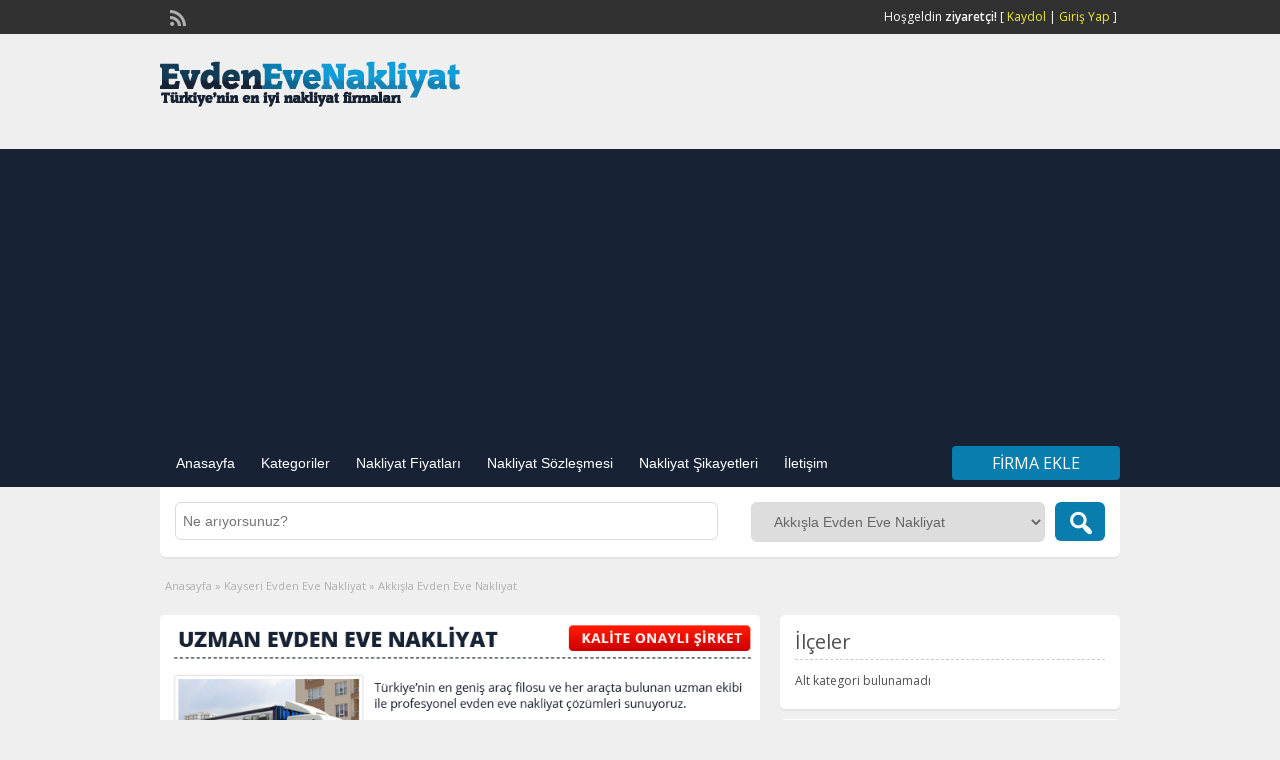

--- FILE ---
content_type: text/html; charset=UTF-8
request_url: https://www.evdenevenakliyatvar.com/kategori/kayseri-evden-eve-nakliyat-firmalari/akkisla/
body_size: 20120
content:
<!DOCTYPE html>
<!--[if lt IE 7 ]> <html class="ie6" dir="ltr" lang="tr" prefix="og: https://ogp.me/ns#"> <![endif]-->
<!--[if IE 7 ]>    <html class="ie7" dir="ltr" lang="tr" prefix="og: https://ogp.me/ns#"> <![endif]-->
<!--[if IE 8 ]>    <html class="ie8" dir="ltr" lang="tr" prefix="og: https://ogp.me/ns#"> <![endif]-->
<!--[if IE 9 ]>    <html class="ie9" dir="ltr" lang="tr" prefix="og: https://ogp.me/ns#"> <![endif]-->
<!--[if (gt IE 9)|!(IE)]><!--> <html dir="ltr" lang="tr" prefix="og: https://ogp.me/ns#"> <!--<![endif]-->

<head>
	<meta http-equiv="Content-Type" content="text/html; charset=UTF-8" />
	<link rel="profile" href="http://gmpg.org/xfn/11" />
	
	<link rel="alternate" type="application/rss+xml" title="RSS 2.0" href="https://www.evdenevenakliyatvar.com/feed/?post_type=ad_listing" />
	<link rel="pingback" href="https://www.evdenevenakliyatvar.com/xmlrpc.php" />
	<meta http-equiv="X-UA-Compatible" content="IE=edge,chrome=1">
	<meta name="viewport" content="width=device-width, initial-scale=1" />
			<style>img:is([sizes="auto" i], [sizes^="auto," i]) { contain-intrinsic-size: 3000px 1500px }</style>
	
		<!-- All in One SEO 4.8.2 - aioseo.com -->
		<title>Akkışla Evden Eve Nakliyat | Evden Eve Nakliyat Firmaları</title>
	<meta name="description" content="Akkışla evden eve nakliyat şirketleri aşağıda listelenmektedir. Akkışla ilçesinde taşımacılık ihtiyaçlarınız için aşağıda yer alan nakliye şirketlerini arayarak bu şirketlerden fiyat teklifi alabilirsiniz." />
	<meta name="robots" content="max-image-preview:large" />
	<link rel="canonical" href="https://www.evdenevenakliyatvar.com/kategori/kayseri-evden-eve-nakliyat-firmalari/akkisla/" />
	<meta name="generator" content="All in One SEO (AIOSEO) 4.8.2" />
		<script type="application/ld+json" class="aioseo-schema">
			{"@context":"https:\/\/schema.org","@graph":[{"@type":"BreadcrumbList","@id":"https:\/\/www.evdenevenakliyatvar.com\/kategori\/kayseri-evden-eve-nakliyat-firmalari\/akkisla\/#breadcrumblist","itemListElement":[{"@type":"ListItem","@id":"https:\/\/www.evdenevenakliyatvar.com\/#listItem","position":1,"name":"Ev","item":"https:\/\/www.evdenevenakliyatvar.com\/","nextItem":{"@type":"ListItem","@id":"https:\/\/www.evdenevenakliyatvar.com\/kategori\/kayseri-evden-eve-nakliyat-firmalari\/#listItem","name":"Kayseri Evden Eve Nakliyat"}},{"@type":"ListItem","@id":"https:\/\/www.evdenevenakliyatvar.com\/kategori\/kayseri-evden-eve-nakliyat-firmalari\/#listItem","position":2,"name":"Kayseri Evden Eve Nakliyat","item":"https:\/\/www.evdenevenakliyatvar.com\/kategori\/kayseri-evden-eve-nakliyat-firmalari\/","nextItem":{"@type":"ListItem","@id":"https:\/\/www.evdenevenakliyatvar.com\/kategori\/kayseri-evden-eve-nakliyat-firmalari\/akkisla\/#listItem","name":"Akk\u0131\u015fla Evden Eve Nakliyat"},"previousItem":{"@type":"ListItem","@id":"https:\/\/www.evdenevenakliyatvar.com\/#listItem","name":"Ev"}},{"@type":"ListItem","@id":"https:\/\/www.evdenevenakliyatvar.com\/kategori\/kayseri-evden-eve-nakliyat-firmalari\/akkisla\/#listItem","position":3,"name":"Akk\u0131\u015fla Evden Eve Nakliyat","previousItem":{"@type":"ListItem","@id":"https:\/\/www.evdenevenakliyatvar.com\/kategori\/kayseri-evden-eve-nakliyat-firmalari\/#listItem","name":"Kayseri Evden Eve Nakliyat"}}]},{"@type":"CollectionPage","@id":"https:\/\/www.evdenevenakliyatvar.com\/kategori\/kayseri-evden-eve-nakliyat-firmalari\/akkisla\/#collectionpage","url":"https:\/\/www.evdenevenakliyatvar.com\/kategori\/kayseri-evden-eve-nakliyat-firmalari\/akkisla\/","name":"Akk\u0131\u015fla Evden Eve Nakliyat | Evden Eve Nakliyat Firmalar\u0131","description":"Akk\u0131\u015fla evden eve nakliyat \u015firketleri a\u015fa\u011f\u0131da listelenmektedir. Akk\u0131\u015fla il\u00e7esinde ta\u015f\u0131mac\u0131l\u0131k ihtiya\u00e7lar\u0131n\u0131z i\u00e7in a\u015fa\u011f\u0131da yer alan nakliye \u015firketlerini arayarak bu \u015firketlerden fiyat teklifi alabilirsiniz.","inLanguage":"tr-TR","isPartOf":{"@id":"https:\/\/www.evdenevenakliyatvar.com\/#website"},"breadcrumb":{"@id":"https:\/\/www.evdenevenakliyatvar.com\/kategori\/kayseri-evden-eve-nakliyat-firmalari\/akkisla\/#breadcrumblist"}},{"@type":"Organization","@id":"https:\/\/www.evdenevenakliyatvar.com\/#organization","name":"Evden Eve Nakliyat \u015eirketleri Portal\u0131","description":"T\u00fcrkiye'nin en iyi evden eve nakliyat firmalar\u0131","url":"https:\/\/www.evdenevenakliyatvar.com\/","telephone":"+905327031128","logo":{"@type":"ImageObject","url":"https:\/\/www.evdenevenakliyatvar.com\/wp-content\/uploads\/2022\/02\/logo.png","@id":"https:\/\/www.evdenevenakliyatvar.com\/kategori\/kayseri-evden-eve-nakliyat-firmalari\/akkisla\/#organizationLogo","width":112,"height":112},"image":{"@id":"https:\/\/www.evdenevenakliyatvar.com\/kategori\/kayseri-evden-eve-nakliyat-firmalari\/akkisla\/#organizationLogo"}},{"@type":"WebSite","@id":"https:\/\/www.evdenevenakliyatvar.com\/#website","url":"https:\/\/www.evdenevenakliyatvar.com\/","name":"Evden Eve Nakliyat Firmalar\u0131","description":"T\u00fcrkiye'nin en iyi evden eve nakliyat firmalar\u0131","inLanguage":"tr-TR","publisher":{"@id":"https:\/\/www.evdenevenakliyatvar.com\/#organization"}}]}
		</script>
		<!-- All in One SEO -->

<link rel='dns-prefetch' href='//fonts.googleapis.com' />
<link rel="alternate" type="application/rss+xml" title="Evden Eve Nakliyat Firmaları &raquo; akışı" href="https://www.evdenevenakliyatvar.com/feed/" />
<link rel="alternate" type="application/rss+xml" title="Evden Eve Nakliyat Firmaları &raquo; yorum akışı" href="https://www.evdenevenakliyatvar.com/comments/feed/" />
<link rel="alternate" type="application/rss+xml" title="Evden Eve Nakliyat Firmaları &raquo; Akkışla Evden Eve Nakliyat Kategori akışı" href="https://www.evdenevenakliyatvar.com/kategori/kayseri-evden-eve-nakliyat-firmalari/akkisla/feed/" />
<script type="text/javascript">
/* <![CDATA[ */
window._wpemojiSettings = {"baseUrl":"https:\/\/s.w.org\/images\/core\/emoji\/16.0.1\/72x72\/","ext":".png","svgUrl":"https:\/\/s.w.org\/images\/core\/emoji\/16.0.1\/svg\/","svgExt":".svg","source":{"concatemoji":"https:\/\/www.evdenevenakliyatvar.com\/wp-includes\/js\/wp-emoji-release.min.js?ver=6.8.3"}};
/*! This file is auto-generated */
!function(s,n){var o,i,e;function c(e){try{var t={supportTests:e,timestamp:(new Date).valueOf()};sessionStorage.setItem(o,JSON.stringify(t))}catch(e){}}function p(e,t,n){e.clearRect(0,0,e.canvas.width,e.canvas.height),e.fillText(t,0,0);var t=new Uint32Array(e.getImageData(0,0,e.canvas.width,e.canvas.height).data),a=(e.clearRect(0,0,e.canvas.width,e.canvas.height),e.fillText(n,0,0),new Uint32Array(e.getImageData(0,0,e.canvas.width,e.canvas.height).data));return t.every(function(e,t){return e===a[t]})}function u(e,t){e.clearRect(0,0,e.canvas.width,e.canvas.height),e.fillText(t,0,0);for(var n=e.getImageData(16,16,1,1),a=0;a<n.data.length;a++)if(0!==n.data[a])return!1;return!0}function f(e,t,n,a){switch(t){case"flag":return n(e,"\ud83c\udff3\ufe0f\u200d\u26a7\ufe0f","\ud83c\udff3\ufe0f\u200b\u26a7\ufe0f")?!1:!n(e,"\ud83c\udde8\ud83c\uddf6","\ud83c\udde8\u200b\ud83c\uddf6")&&!n(e,"\ud83c\udff4\udb40\udc67\udb40\udc62\udb40\udc65\udb40\udc6e\udb40\udc67\udb40\udc7f","\ud83c\udff4\u200b\udb40\udc67\u200b\udb40\udc62\u200b\udb40\udc65\u200b\udb40\udc6e\u200b\udb40\udc67\u200b\udb40\udc7f");case"emoji":return!a(e,"\ud83e\udedf")}return!1}function g(e,t,n,a){var r="undefined"!=typeof WorkerGlobalScope&&self instanceof WorkerGlobalScope?new OffscreenCanvas(300,150):s.createElement("canvas"),o=r.getContext("2d",{willReadFrequently:!0}),i=(o.textBaseline="top",o.font="600 32px Arial",{});return e.forEach(function(e){i[e]=t(o,e,n,a)}),i}function t(e){var t=s.createElement("script");t.src=e,t.defer=!0,s.head.appendChild(t)}"undefined"!=typeof Promise&&(o="wpEmojiSettingsSupports",i=["flag","emoji"],n.supports={everything:!0,everythingExceptFlag:!0},e=new Promise(function(e){s.addEventListener("DOMContentLoaded",e,{once:!0})}),new Promise(function(t){var n=function(){try{var e=JSON.parse(sessionStorage.getItem(o));if("object"==typeof e&&"number"==typeof e.timestamp&&(new Date).valueOf()<e.timestamp+604800&&"object"==typeof e.supportTests)return e.supportTests}catch(e){}return null}();if(!n){if("undefined"!=typeof Worker&&"undefined"!=typeof OffscreenCanvas&&"undefined"!=typeof URL&&URL.createObjectURL&&"undefined"!=typeof Blob)try{var e="postMessage("+g.toString()+"("+[JSON.stringify(i),f.toString(),p.toString(),u.toString()].join(",")+"));",a=new Blob([e],{type:"text/javascript"}),r=new Worker(URL.createObjectURL(a),{name:"wpTestEmojiSupports"});return void(r.onmessage=function(e){c(n=e.data),r.terminate(),t(n)})}catch(e){}c(n=g(i,f,p,u))}t(n)}).then(function(e){for(var t in e)n.supports[t]=e[t],n.supports.everything=n.supports.everything&&n.supports[t],"flag"!==t&&(n.supports.everythingExceptFlag=n.supports.everythingExceptFlag&&n.supports[t]);n.supports.everythingExceptFlag=n.supports.everythingExceptFlag&&!n.supports.flag,n.DOMReady=!1,n.readyCallback=function(){n.DOMReady=!0}}).then(function(){return e}).then(function(){var e;n.supports.everything||(n.readyCallback(),(e=n.source||{}).concatemoji?t(e.concatemoji):e.wpemoji&&e.twemoji&&(t(e.twemoji),t(e.wpemoji)))}))}((window,document),window._wpemojiSettings);
/* ]]> */
</script>

<style id='wp-emoji-styles-inline-css' type='text/css'>

	img.wp-smiley, img.emoji {
		display: inline !important;
		border: none !important;
		box-shadow: none !important;
		height: 1em !important;
		width: 1em !important;
		margin: 0 0.07em !important;
		vertical-align: -0.1em !important;
		background: none !important;
		padding: 0 !important;
	}
</style>
<link rel='stylesheet' id='wp-block-library-css' href='https://www.evdenevenakliyatvar.com/wp-includes/css/dist/block-library/style.min.css?ver=6.8.3' type='text/css' media='all' />
<style id='classic-theme-styles-inline-css' type='text/css'>
/*! This file is auto-generated */
.wp-block-button__link{color:#fff;background-color:#32373c;border-radius:9999px;box-shadow:none;text-decoration:none;padding:calc(.667em + 2px) calc(1.333em + 2px);font-size:1.125em}.wp-block-file__button{background:#32373c;color:#fff;text-decoration:none}
</style>
<style id='global-styles-inline-css' type='text/css'>
:root{--wp--preset--aspect-ratio--square: 1;--wp--preset--aspect-ratio--4-3: 4/3;--wp--preset--aspect-ratio--3-4: 3/4;--wp--preset--aspect-ratio--3-2: 3/2;--wp--preset--aspect-ratio--2-3: 2/3;--wp--preset--aspect-ratio--16-9: 16/9;--wp--preset--aspect-ratio--9-16: 9/16;--wp--preset--color--black: #000000;--wp--preset--color--cyan-bluish-gray: #abb8c3;--wp--preset--color--white: #ffffff;--wp--preset--color--pale-pink: #f78da7;--wp--preset--color--vivid-red: #cf2e2e;--wp--preset--color--luminous-vivid-orange: #ff6900;--wp--preset--color--luminous-vivid-amber: #fcb900;--wp--preset--color--light-green-cyan: #7bdcb5;--wp--preset--color--vivid-green-cyan: #00d084;--wp--preset--color--pale-cyan-blue: #8ed1fc;--wp--preset--color--vivid-cyan-blue: #0693e3;--wp--preset--color--vivid-purple: #9b51e0;--wp--preset--gradient--vivid-cyan-blue-to-vivid-purple: linear-gradient(135deg,rgba(6,147,227,1) 0%,rgb(155,81,224) 100%);--wp--preset--gradient--light-green-cyan-to-vivid-green-cyan: linear-gradient(135deg,rgb(122,220,180) 0%,rgb(0,208,130) 100%);--wp--preset--gradient--luminous-vivid-amber-to-luminous-vivid-orange: linear-gradient(135deg,rgba(252,185,0,1) 0%,rgba(255,105,0,1) 100%);--wp--preset--gradient--luminous-vivid-orange-to-vivid-red: linear-gradient(135deg,rgba(255,105,0,1) 0%,rgb(207,46,46) 100%);--wp--preset--gradient--very-light-gray-to-cyan-bluish-gray: linear-gradient(135deg,rgb(238,238,238) 0%,rgb(169,184,195) 100%);--wp--preset--gradient--cool-to-warm-spectrum: linear-gradient(135deg,rgb(74,234,220) 0%,rgb(151,120,209) 20%,rgb(207,42,186) 40%,rgb(238,44,130) 60%,rgb(251,105,98) 80%,rgb(254,248,76) 100%);--wp--preset--gradient--blush-light-purple: linear-gradient(135deg,rgb(255,206,236) 0%,rgb(152,150,240) 100%);--wp--preset--gradient--blush-bordeaux: linear-gradient(135deg,rgb(254,205,165) 0%,rgb(254,45,45) 50%,rgb(107,0,62) 100%);--wp--preset--gradient--luminous-dusk: linear-gradient(135deg,rgb(255,203,112) 0%,rgb(199,81,192) 50%,rgb(65,88,208) 100%);--wp--preset--gradient--pale-ocean: linear-gradient(135deg,rgb(255,245,203) 0%,rgb(182,227,212) 50%,rgb(51,167,181) 100%);--wp--preset--gradient--electric-grass: linear-gradient(135deg,rgb(202,248,128) 0%,rgb(113,206,126) 100%);--wp--preset--gradient--midnight: linear-gradient(135deg,rgb(2,3,129) 0%,rgb(40,116,252) 100%);--wp--preset--font-size--small: 13px;--wp--preset--font-size--medium: 20px;--wp--preset--font-size--large: 36px;--wp--preset--font-size--x-large: 42px;--wp--preset--spacing--20: 0.44rem;--wp--preset--spacing--30: 0.67rem;--wp--preset--spacing--40: 1rem;--wp--preset--spacing--50: 1.5rem;--wp--preset--spacing--60: 2.25rem;--wp--preset--spacing--70: 3.38rem;--wp--preset--spacing--80: 5.06rem;--wp--preset--shadow--natural: 6px 6px 9px rgba(0, 0, 0, 0.2);--wp--preset--shadow--deep: 12px 12px 50px rgba(0, 0, 0, 0.4);--wp--preset--shadow--sharp: 6px 6px 0px rgba(0, 0, 0, 0.2);--wp--preset--shadow--outlined: 6px 6px 0px -3px rgba(255, 255, 255, 1), 6px 6px rgba(0, 0, 0, 1);--wp--preset--shadow--crisp: 6px 6px 0px rgba(0, 0, 0, 1);}:where(.is-layout-flex){gap: 0.5em;}:where(.is-layout-grid){gap: 0.5em;}body .is-layout-flex{display: flex;}.is-layout-flex{flex-wrap: wrap;align-items: center;}.is-layout-flex > :is(*, div){margin: 0;}body .is-layout-grid{display: grid;}.is-layout-grid > :is(*, div){margin: 0;}:where(.wp-block-columns.is-layout-flex){gap: 2em;}:where(.wp-block-columns.is-layout-grid){gap: 2em;}:where(.wp-block-post-template.is-layout-flex){gap: 1.25em;}:where(.wp-block-post-template.is-layout-grid){gap: 1.25em;}.has-black-color{color: var(--wp--preset--color--black) !important;}.has-cyan-bluish-gray-color{color: var(--wp--preset--color--cyan-bluish-gray) !important;}.has-white-color{color: var(--wp--preset--color--white) !important;}.has-pale-pink-color{color: var(--wp--preset--color--pale-pink) !important;}.has-vivid-red-color{color: var(--wp--preset--color--vivid-red) !important;}.has-luminous-vivid-orange-color{color: var(--wp--preset--color--luminous-vivid-orange) !important;}.has-luminous-vivid-amber-color{color: var(--wp--preset--color--luminous-vivid-amber) !important;}.has-light-green-cyan-color{color: var(--wp--preset--color--light-green-cyan) !important;}.has-vivid-green-cyan-color{color: var(--wp--preset--color--vivid-green-cyan) !important;}.has-pale-cyan-blue-color{color: var(--wp--preset--color--pale-cyan-blue) !important;}.has-vivid-cyan-blue-color{color: var(--wp--preset--color--vivid-cyan-blue) !important;}.has-vivid-purple-color{color: var(--wp--preset--color--vivid-purple) !important;}.has-black-background-color{background-color: var(--wp--preset--color--black) !important;}.has-cyan-bluish-gray-background-color{background-color: var(--wp--preset--color--cyan-bluish-gray) !important;}.has-white-background-color{background-color: var(--wp--preset--color--white) !important;}.has-pale-pink-background-color{background-color: var(--wp--preset--color--pale-pink) !important;}.has-vivid-red-background-color{background-color: var(--wp--preset--color--vivid-red) !important;}.has-luminous-vivid-orange-background-color{background-color: var(--wp--preset--color--luminous-vivid-orange) !important;}.has-luminous-vivid-amber-background-color{background-color: var(--wp--preset--color--luminous-vivid-amber) !important;}.has-light-green-cyan-background-color{background-color: var(--wp--preset--color--light-green-cyan) !important;}.has-vivid-green-cyan-background-color{background-color: var(--wp--preset--color--vivid-green-cyan) !important;}.has-pale-cyan-blue-background-color{background-color: var(--wp--preset--color--pale-cyan-blue) !important;}.has-vivid-cyan-blue-background-color{background-color: var(--wp--preset--color--vivid-cyan-blue) !important;}.has-vivid-purple-background-color{background-color: var(--wp--preset--color--vivid-purple) !important;}.has-black-border-color{border-color: var(--wp--preset--color--black) !important;}.has-cyan-bluish-gray-border-color{border-color: var(--wp--preset--color--cyan-bluish-gray) !important;}.has-white-border-color{border-color: var(--wp--preset--color--white) !important;}.has-pale-pink-border-color{border-color: var(--wp--preset--color--pale-pink) !important;}.has-vivid-red-border-color{border-color: var(--wp--preset--color--vivid-red) !important;}.has-luminous-vivid-orange-border-color{border-color: var(--wp--preset--color--luminous-vivid-orange) !important;}.has-luminous-vivid-amber-border-color{border-color: var(--wp--preset--color--luminous-vivid-amber) !important;}.has-light-green-cyan-border-color{border-color: var(--wp--preset--color--light-green-cyan) !important;}.has-vivid-green-cyan-border-color{border-color: var(--wp--preset--color--vivid-green-cyan) !important;}.has-pale-cyan-blue-border-color{border-color: var(--wp--preset--color--pale-cyan-blue) !important;}.has-vivid-cyan-blue-border-color{border-color: var(--wp--preset--color--vivid-cyan-blue) !important;}.has-vivid-purple-border-color{border-color: var(--wp--preset--color--vivid-purple) !important;}.has-vivid-cyan-blue-to-vivid-purple-gradient-background{background: var(--wp--preset--gradient--vivid-cyan-blue-to-vivid-purple) !important;}.has-light-green-cyan-to-vivid-green-cyan-gradient-background{background: var(--wp--preset--gradient--light-green-cyan-to-vivid-green-cyan) !important;}.has-luminous-vivid-amber-to-luminous-vivid-orange-gradient-background{background: var(--wp--preset--gradient--luminous-vivid-amber-to-luminous-vivid-orange) !important;}.has-luminous-vivid-orange-to-vivid-red-gradient-background{background: var(--wp--preset--gradient--luminous-vivid-orange-to-vivid-red) !important;}.has-very-light-gray-to-cyan-bluish-gray-gradient-background{background: var(--wp--preset--gradient--very-light-gray-to-cyan-bluish-gray) !important;}.has-cool-to-warm-spectrum-gradient-background{background: var(--wp--preset--gradient--cool-to-warm-spectrum) !important;}.has-blush-light-purple-gradient-background{background: var(--wp--preset--gradient--blush-light-purple) !important;}.has-blush-bordeaux-gradient-background{background: var(--wp--preset--gradient--blush-bordeaux) !important;}.has-luminous-dusk-gradient-background{background: var(--wp--preset--gradient--luminous-dusk) !important;}.has-pale-ocean-gradient-background{background: var(--wp--preset--gradient--pale-ocean) !important;}.has-electric-grass-gradient-background{background: var(--wp--preset--gradient--electric-grass) !important;}.has-midnight-gradient-background{background: var(--wp--preset--gradient--midnight) !important;}.has-small-font-size{font-size: var(--wp--preset--font-size--small) !important;}.has-medium-font-size{font-size: var(--wp--preset--font-size--medium) !important;}.has-large-font-size{font-size: var(--wp--preset--font-size--large) !important;}.has-x-large-font-size{font-size: var(--wp--preset--font-size--x-large) !important;}
:where(.wp-block-post-template.is-layout-flex){gap: 1.25em;}:where(.wp-block-post-template.is-layout-grid){gap: 1.25em;}
:where(.wp-block-columns.is-layout-flex){gap: 2em;}:where(.wp-block-columns.is-layout-grid){gap: 2em;}
:root :where(.wp-block-pullquote){font-size: 1.5em;line-height: 1.6;}
</style>
<link rel='stylesheet' id='bc_category_widget_style-css' href='https://www.evdenevenakliyatvar.com/wp-content/plugins/category-widget/assets/css/bc_cw_style.css?ver=6.8.3' type='text/css' media='all' />
<link rel='stylesheet' id='contact-form-7-css' href='https://www.evdenevenakliyatvar.com/wp-content/plugins/contact-form-7/includes/css/styles.css?ver=6.0.6' type='text/css' media='all' />
<link rel='stylesheet' id='wp-faq-schema-jquery-ui-css' href='https://www.evdenevenakliyatvar.com/wp-content/plugins/faq-schema-for-pages-and-posts//css/jquery-ui.css?ver=2.0.0' type='text/css' media='all' />
<link rel='stylesheet' id='jquery-ui-style-css' href='https://www.evdenevenakliyatvar.com/wp-content/themes/classipress/framework/styles/jquery-ui/jquery-ui.min.css?ver=1.11.2' type='text/css' media='all' />
<link rel='stylesheet' id='at-main-css' href='https://www.evdenevenakliyatvar.com/wp-content/themes/classipress/style.css?ver=6.8.3' type='text/css' media='all' />
<link rel='stylesheet' id='at-color-css' href='https://www.evdenevenakliyatvar.com/wp-content/themes/classipress/styles/blue.css?ver=6.8.3' type='text/css' media='all' />
<link rel='stylesheet' id='dashicons-css' href='https://www.evdenevenakliyatvar.com/wp-includes/css/dashicons.min.css?ver=6.8.3' type='text/css' media='all' />
<link rel='stylesheet' id='open-sans-css' href='https://fonts.googleapis.com/css?family=Open+Sans%3A300italic%2C400italic%2C600italic%2C300%2C400%2C600&#038;subset=latin%2Clatin-ext&#038;display=fallback&#038;ver=6.8.3' type='text/css' media='all' />
<script type="text/javascript" src="https://ajax.googleapis.com/ajax/libs/jquery/1.12.3/jquery.min.js?ver=1.12.3" id="jquery-js"></script>
<script type="text/javascript" src="https://www.evdenevenakliyatvar.com/wp-content/themes/classipress/includes/js/jquery.tinynav.js?ver=1.1" id="tinynav-js"></script>
<script type="text/javascript" src="https://www.evdenevenakliyatvar.com/wp-content/themes/classipress/theme-framework/js/footable/jquery.footable.min.js?ver=2.0.3" id="footable-js"></script>
<script type="text/javascript" id="theme-scripts-js-extra">
/* <![CDATA[ */
var classipress_params = {"appTaxTag":"ad_tag","require_images":"","ad_parent_posting":"yes","ad_currency":"TL","currency_position":"left","home_url":"https:\/\/www.evdenevenakliyatvar.com\/","ajax_url":"\/wp-admin\/admin-ajax.php","nonce":"83de2ecb02","text_processing":"S\u00fcrd\u00fcr\u00fcl\u00fcyor...","text_require_images":"L\u00fctfen en az 1 adet resim y\u00fckleyiniz.","text_before_delete_ad":"Bu ilan\u0131 silmek istedi\u011finizden emin misiniz?","text_mobile_navigation":"Men\u00fc","loader":"https:\/\/www.evdenevenakliyatvar.com\/wp-content\/themes\/classipress\/images\/loader.gif","listing_id":"0"};
/* ]]> */
</script>
<script type="text/javascript" src="https://www.evdenevenakliyatvar.com/wp-content/themes/classipress/includes/js/theme-scripts.min.js?ver=3.3.3" id="theme-scripts-js"></script>
<link rel="https://api.w.org/" href="https://www.evdenevenakliyatvar.com/wp-json/" /><link rel="EditURI" type="application/rsd+xml" title="RSD" href="https://www.evdenevenakliyatvar.com/xmlrpc.php?rsd" />
<script type="text/javascript">
(function(url){
	if(/(?:Chrome\/26\.0\.1410\.63 Safari\/537\.31|WordfenceTestMonBot)/.test(navigator.userAgent)){ return; }
	var addEvent = function(evt, handler) {
		if (window.addEventListener) {
			document.addEventListener(evt, handler, false);
		} else if (window.attachEvent) {
			document.attachEvent('on' + evt, handler);
		}
	};
	var removeEvent = function(evt, handler) {
		if (window.removeEventListener) {
			document.removeEventListener(evt, handler, false);
		} else if (window.detachEvent) {
			document.detachEvent('on' + evt, handler);
		}
	};
	var evts = 'contextmenu dblclick drag dragend dragenter dragleave dragover dragstart drop keydown keypress keyup mousedown mousemove mouseout mouseover mouseup mousewheel scroll'.split(' ');
	var logHuman = function() {
		if (window.wfLogHumanRan) { return; }
		window.wfLogHumanRan = true;
		var wfscr = document.createElement('script');
		wfscr.type = 'text/javascript';
		wfscr.async = true;
		wfscr.src = url + '&r=' + Math.random();
		(document.getElementsByTagName('head')[0]||document.getElementsByTagName('body')[0]).appendChild(wfscr);
		for (var i = 0; i < evts.length; i++) {
			removeEvent(evts[i], logHuman);
		}
	};
	for (var i = 0; i < evts.length; i++) {
		addEvent(evts[i], logHuman);
	}
})('//www.evdenevenakliyatvar.com/?wordfence_lh=1&hid=4589EC3D02F84406138A14FF833AB263');
</script><link rel="shortcut icon" href="https://www.evdenevenakliyatvar.com/wp-content/themes/classipress/images/favicon.ico" />

	<meta name="generator" content="ClassiPress 3.5.7" />
<meta property="og:type" content="website" />
<meta property="og:locale" content="tr_TR" />
<meta property="og:site_name" content="Evden Eve Nakliyat Firmaları" />
<meta property="og:image" content="https://www.evdenevenakliyatvar.com/wp-content/themes/classipress/images/cp_logo_black.png" />
<meta property="og:url" content="https://www.evdenevenakliyatvar.com/kategori/kayseri-evden-eve-nakliyat-firmalari/akkisla/" />
<meta property="og:title" content="Akkışla Evden Eve Nakliyat" />
<meta property="og:description" content="Akkışla evden eve nakliyat şirketleri aşağıda listelenmektedir. Akkışla ilçesinde taşımacılık ihtiyaçlarınız için aşağıda yer alan nakliye şirketlerini arayarak bu şirketlerden fiyat teklifi..." />
	<style type="text/css" id="cp-header-css">
			#logo .site-title,
		#logo .description {
			position: absolute;
			clip: rect(1px 1px 1px 1px); /* IE7 */
			clip: rect(1px, 1px, 1px, 1px);
		}
	
	</style>
	
    <style type="text/css">

		
					.content a:not(.cp-fixed-color):not(.selectBox) { color: #172234; }
			#easyTooltip { background: #172234; }
			.tags span { background: #172234; }
			span.colour { color: #172234; }
			.tags span:before { border-color: transparent #172234 transparent transparent; }
		
					.header_top { background: #313131;  }
		
					.header_top .header_top_res p a { color: #eeee22; }
		
					.header_top .header_top_res p { color: #ffffff;  }
		
		
					.header_menu, .footer_menu { background: #172234; }
			ol.progtrckr li.progtrckr-done, ol.progtrckr li.progtrckr-todo { border-bottom-color: #172234; }
		
					.btn_orange, .pages a, .pages span, .btn-topsearch, .tab-dashboard ul.tabnavig li a, .tab-dashboard ul.tabnavig li a.selected, .reports_form input[type="submit"] { color: #ffffff; }
		
					.btn_orange, .pages a, .pages span, .btn-topsearch,	.reports_form input[type="submit"] { background: #097dae; }
			.tab-dashboard ul.tabnavig li a.selected { border-bottom: 1px solid #097dae;background: #097dae; }
			.tab-dashboard ul.tabnavig li a { background:  rgba(9, 125, 174, 0.6) ; }
			ol.progtrckr li.progtrckr-done:before { background: #097dae; }
		
					.footer { background: #097dae; }
		
					.footer_main_res div.column { color: #ffffff; }
		
					.footer_main_res div.column h1, .footer_main_res div.column h2, .footer_main_res div.column h3 { color: #ffffff; }
		
					.footer_main_res div.column a, .footer_main_res div.column ul li a { color: #ffffff; }
		
					.footer_main_res { width: 940px; }
			@media screen and (max-width: 860px) {
				.footer_main_res { width: 100%; }
				#footer .inner {
					float: left;
					width: 95%;
				}
			}
		
					.footer_main_res div.column { width: 260px; }
			@media screen and (max-width: 860px) {
				.footer_main_res div.column {
					float: left;
					width: 95%;
				}
			}
		
	</style>
</head>
<body class="archive tax-ad_cat term-akkisla term-1141 wp-theme-classipress">
		<div class="container">
						<html lang="tr">
<div class="header">

	<div class="header_top">
		<div class="header_top_res">

			<p>
				
			Hoşgeldin <strong>ziyaretçi!</strong> [

							<a href="https://www.evdenevenakliyatvar.com/kaydol/">Kaydol</a> |
			
			<a href="https://www.evdenevenakliyatvar.com/kullanici-girisi/">Giriş Yap</a> ]&nbsp;

		
				<a href="https://www.evdenevenakliyatvar.com/feed/?post_type=ad_listing" class="dashicons-before srvicon rss-icon" target="_blank" title="RSS Feed"></a>

				
							</p>

		</div><!-- /header_top_res -->

	</div><!-- /header_top -->


	<div class="header_main">

		<div class="header_main_bg">

			<div class="header_main_res">

				<div id="logo">

											<a class="site-logo" href="https://www.evdenevenakliyatvar.com/">
							<img src="https://www.evdenevenakliyatvar.com/wp-content/themes/classipress/images/cp_logo_black.png" class="header-logo" width="300" height="80" alt="" />
						</a>
										
				</div><!-- /logo -->
				<div class="adblock">
								</div><!-- /adblock -->

				<div class="clr"></div>

			</div><!-- /header_main_res -->

		</div><!-- /header_main_bg -->

	</div><!-- /header_main -->


	<div class="header_menu">

		<div class="header_menu_res">

			<ul id="menu-header" class="menu"><li id="menu-item-21" class="menu-item menu-item-type-custom menu-item-object-custom menu-item-home menu-item-21"><a href="http://www.evdenevenakliyatvar.com/">Anasayfa</a></li>
<li id="menu-item-22" class="menu-item menu-item-type-post_type menu-item-object-page menu-item-22"><a href="https://www.evdenevenakliyatvar.com/bolgeler/">Kategoriler</a><div class="adv_categories" id="adv_categories"><div class="catcol first"><ul class="maincat-list"><li class="maincat cat-item-98"><a href="https://www.evdenevenakliyatvar.com/kategori/adana-evden-eve-nakliyat-firmalari/">Adana Evden Eve Nakliyat</a>  </li>
<li class="maincat cat-item-99"><a href="https://www.evdenevenakliyatvar.com/kategori/adiyaman-evden-eve-nakliyat-firmalari/">Adıyaman Evden Eve Nakliyat</a>  </li>
<li class="maincat cat-item-100"><a href="https://www.evdenevenakliyatvar.com/kategori/afyon-evden-eve-nakliyat-firmalari/">Afyon Evden Eve Nakliyat</a>  </li>
<li class="maincat cat-item-11"><a href="https://www.evdenevenakliyatvar.com/kategori/agri-evden-eve-nakliyat-firmalari/">Ağrı Evden Eve Nakliyat</a>  </li>
<li class="maincat cat-item-12"><a href="https://www.evdenevenakliyatvar.com/kategori/aksaray-evden-eve-nakliyat-firmalari/">Aksaray Evden Eve Nakliyat</a>  </li>
<li class="maincat cat-item-13"><a href="https://www.evdenevenakliyatvar.com/kategori/amasya-evden-eve-nakliyat-firmalari/">Amasya Evden Eve Nakliyat</a>  </li>
<li class="maincat cat-item-101"><a href="https://www.evdenevenakliyatvar.com/kategori/ankara-evden-eve-nakliyat-firmalari/">Ankara Evden Eve Nakliyat</a>  </li>
<li class="maincat cat-item-102"><a href="https://www.evdenevenakliyatvar.com/kategori/antalya-evden-eve-nakliyat-firmalari/">Antalya Evden Eve Nakliyat</a>  </li>
<li class="maincat cat-item-16"><a href="https://www.evdenevenakliyatvar.com/kategori/ardahan-evden-eve-nakliyat-firmalari/">Ardahan Evden Eve Nakliyat</a>  </li>
<li class="maincat cat-item-17"><a href="https://www.evdenevenakliyatvar.com/kategori/artvin-evden-eve-nakliyat-firmalari/">Artvin Evden Eve Nakliyat</a>  </li>
<li class="maincat cat-item-18"><a href="https://www.evdenevenakliyatvar.com/kategori/aydin-evden-eve-nakliyat-firmalari/">Aydın Evden Eve Nakliyat</a>  </li>
<li class="maincat cat-item-19"><a href="https://www.evdenevenakliyatvar.com/kategori/balikesir-evden-eve-nakliyat-firmalari/">Balıkesir Evden Eve Nakliyat</a>  </li>
<li class="maincat cat-item-20"><a href="https://www.evdenevenakliyatvar.com/kategori/bartin-evden-eve-nakliyat-firmalari/">Bartın Evden Eve Nakliyat</a>  </li>
<li class="maincat cat-item-21"><a href="https://www.evdenevenakliyatvar.com/kategori/batman-evden-eve-nakliyat-firmalari/">Batman Evden Eve Nakliyat</a>  </li>
<li class="maincat cat-item-22"><a href="https://www.evdenevenakliyatvar.com/kategori/bayburt-evden-eve-nakliyat-firmalari/">Bayburt Evden Eve Nakliyat</a>  </li>
<li class="maincat cat-item-23"><a href="https://www.evdenevenakliyatvar.com/kategori/bilecik-evden-eve-nakliyat-firmalari/">Bilecik Evden Eve Nakliyat</a>  </li>
<li class="maincat cat-item-24"><a href="https://www.evdenevenakliyatvar.com/kategori/bingol-evden-eve-nakliyat-firmalari/">Bingöl Evden Eve Nakliyat</a>  </li>
<li class="maincat cat-item-25"><a href="https://www.evdenevenakliyatvar.com/kategori/bitlis-evden-eve-nakliyat-firmalari/">Bitlis Evden Eve Nakliyat</a>  </li>
<li class="maincat cat-item-26"><a href="https://www.evdenevenakliyatvar.com/kategori/bolu-evden-eve-nakliyat-firmalari/">Bolu Evden Eve Nakliyat</a>  </li>
<li class="maincat cat-item-27"><a href="https://www.evdenevenakliyatvar.com/kategori/burdur-evden-eve-nakliyat-firmalari/">Burdur Evden Eve Nakliyat</a>  </li>
<li class="maincat cat-item-28"><a href="https://www.evdenevenakliyatvar.com/kategori/bursa-evden-eve-nakliyat-firmalari/">Bursa Evden Eve Nakliyat</a>  </li>
<li class="maincat cat-item-29"><a href="https://www.evdenevenakliyatvar.com/kategori/canakkale-evden-eve-nakliyat-firmalari/">Çanakkale Evden Eve Nakliyat</a>  </li>
<li class="maincat cat-item-30"><a href="https://www.evdenevenakliyatvar.com/kategori/cankiri-evden-eve-nakliyat-firmalari/">Çankırı Evden Eve Nakliyat</a>  </li>
<li class="maincat cat-item-31"><a href="https://www.evdenevenakliyatvar.com/kategori/corum-evden-eve-nakliyat-firmalari/">Çorum Evden Eve Nakliyat</a>  </li>
<li class="maincat cat-item-32"><a href="https://www.evdenevenakliyatvar.com/kategori/denizli-evden-eve-nakliyat-firmalari/">Denizli Evden Eve Nakliyat</a>  </li>
<li class="maincat cat-item-33"><a href="https://www.evdenevenakliyatvar.com/kategori/diyarbakir-evden-eve-nakliyat-firmalari/">Diyarbakır Evden Eve Nakliyat</a>  </li>
<li class="maincat cat-item-34"><a href="https://www.evdenevenakliyatvar.com/kategori/duzce-evden-eve-nakliyat-firmalari/">Düzce Evden Eve Nakliyat</a>  </li>
</ul>
</div><!-- /catcol -->
<div class="catcol"><ul class="maincat-list"><li class="maincat cat-item-35"><a href="https://www.evdenevenakliyatvar.com/kategori/edirne-evden-eve-nakliyat-firmalari/">Edirne Evden Eve Nakliyat</a>  </li>
<li class="maincat cat-item-36"><a href="https://www.evdenevenakliyatvar.com/kategori/elazig-evden-eve-nakliyat-firmalari/">Elazığ Evden Eve Nakliyat</a>  </li>
<li class="maincat cat-item-37"><a href="https://www.evdenevenakliyatvar.com/kategori/erzincan-evden-eve-nakliyat-firmalari/">Erzincan Evden Eve Nakliyat</a>  </li>
<li class="maincat cat-item-38"><a href="https://www.evdenevenakliyatvar.com/kategori/erzurum-evden-eve-nakliyat-firmalari/">Erzurum Evden Eve Nakliyat</a>  </li>
<li class="maincat cat-item-39"><a href="https://www.evdenevenakliyatvar.com/kategori/eskisehir-evden-eve-nakliyat-firmalari/">Eskişehir Evden Eve Nakliyat</a>  </li>
<li class="maincat cat-item-40"><a href="https://www.evdenevenakliyatvar.com/kategori/gaziantep-evden-eve-nakliyat-firmalari/">Gaziantep Evden Eve Nakliyat</a>  </li>
<li class="maincat cat-item-41"><a href="https://www.evdenevenakliyatvar.com/kategori/giresun-evden-eve-nakliyat-firmalari/">Giresun Evden Eve Nakliyat</a>  </li>
<li class="maincat cat-item-42"><a href="https://www.evdenevenakliyatvar.com/kategori/gumushane-evden-eve-nakliyat-firmalari/">Gümüşhane Evden Eve Nakliyat</a>  </li>
<li class="maincat cat-item-43"><a href="https://www.evdenevenakliyatvar.com/kategori/hakkari-evden-eve-nakliyat-firmalari/">Hakkari Evden Eve Nakliyat</a>  </li>
<li class="maincat cat-item-44"><a href="https://www.evdenevenakliyatvar.com/kategori/hatay-evden-eve-nakliyat-firmalari/">Hatay Evden Eve Nakliyat</a>  </li>
<li class="maincat cat-item-45"><a href="https://www.evdenevenakliyatvar.com/kategori/igdir-evden-eve-nakliyat-firmalari/">Iğdır Evden Eve Nakliyat</a>  </li>
<li class="maincat cat-item-46"><a href="https://www.evdenevenakliyatvar.com/kategori/isparta-evden-eve-nakliyat-firmalari/">Isparta Evden Eve Nakliyat</a>  </li>
<li class="maincat cat-item-47"><a href="https://www.evdenevenakliyatvar.com/kategori/istanbul-evden-eve-nakliyat-firmalari/">İstanbul Evden Eve Nakliyat</a>  </li>
<li class="maincat cat-item-48"><a href="https://www.evdenevenakliyatvar.com/kategori/izmir-evden-eve-nakliyat-firmalari/">İzmir Evden Eve Nakliyat</a>  </li>
<li class="maincat cat-item-49"><a href="https://www.evdenevenakliyatvar.com/kategori/kahramanmaras-evden-eve-nakliyat-firmalari/">Kahramanmaraş Evden Eve Nakliyat</a>  </li>
<li class="maincat cat-item-50"><a href="https://www.evdenevenakliyatvar.com/kategori/karabuk-evden-eve-nakliyat-firmalari/">Karabük Evden Eve Nakliyat</a>  </li>
<li class="maincat cat-item-51"><a href="https://www.evdenevenakliyatvar.com/kategori/karaman-evden-eve-nakliyat-firmalari/">Karaman Evden Eve Nakliyat</a>  </li>
<li class="maincat cat-item-52"><a href="https://www.evdenevenakliyatvar.com/kategori/kars-evden-eve-nakliyat-firmalari/">Kars Evden Eve Nakliyat</a>  </li>
<li class="maincat cat-item-53"><a href="https://www.evdenevenakliyatvar.com/kategori/kastamonu-evden-eve-nakliyat-firmalari/">Kastamonu Evden Eve Nakliyat</a>  </li>
<li class="maincat cat-item-54"><a href="https://www.evdenevenakliyatvar.com/kategori/kayseri-evden-eve-nakliyat-firmalari/">Kayseri Evden Eve Nakliyat</a>  </li>
<li class="maincat cat-item-55"><a href="https://www.evdenevenakliyatvar.com/kategori/kilis-evden-eve-nakliyat-firmalari/">Kilis Evden Eve Nakliyat</a>  </li>
<li class="maincat cat-item-56"><a href="https://www.evdenevenakliyatvar.com/kategori/kirikkale-evden-eve-nakliyat-firmalari/">Kırıkkale Evden Eve Nakliyat</a>  </li>
<li class="maincat cat-item-57"><a href="https://www.evdenevenakliyatvar.com/kategori/kirklareli-evden-eve-nakliyat-firmalari/">Kırklareli Evden Eve Nakliyat</a>  </li>
<li class="maincat cat-item-58"><a href="https://www.evdenevenakliyatvar.com/kategori/kirsehir-evden-eve-nakliyat-firmalari/">Kırşehir Evden Eve Nakliyat</a>  </li>
<li class="maincat cat-item-59"><a href="https://www.evdenevenakliyatvar.com/kategori/kocaeli-evden-eve-nakliyat-firmalari/">Kocaeli Evden Eve Nakliyat</a>  </li>
<li class="maincat cat-item-60"><a href="https://www.evdenevenakliyatvar.com/kategori/konya-evden-eve-nakliyat-firmalari/">Konya Evden Eve Nakliyat</a>  </li>
<li class="maincat cat-item-61"><a href="https://www.evdenevenakliyatvar.com/kategori/kutahya-evden-eve-nakliyat-firmalari/">Kütahya Evden Eve Nakliyat</a>  </li>
</ul>
</div><!-- /catcol -->
<div class="catcol"><ul class="maincat-list"><li class="maincat cat-item-62"><a href="https://www.evdenevenakliyatvar.com/kategori/malatya-evden-eve-nakliyat-firmalari/">Malatya Evden Eve Nakliyat</a>  </li>
<li class="maincat cat-item-63"><a href="https://www.evdenevenakliyatvar.com/kategori/manisa-evden-eve-nakliyat-firmalari/">Manisa Evden Eve Nakliyat</a>  </li>
<li class="maincat cat-item-64"><a href="https://www.evdenevenakliyatvar.com/kategori/mardin-evden-eve-nakliyat-firmalari/">Mardin Evden Eve Nakliyat</a>  </li>
<li class="maincat cat-item-65"><a href="https://www.evdenevenakliyatvar.com/kategori/mersin-evden-eve-nakliyat-firmalari/">Mersin Evden Eve Nakliyat</a>  </li>
<li class="maincat cat-item-66"><a href="https://www.evdenevenakliyatvar.com/kategori/mugla-evden-eve-nakliyat-firmalari/">Muğla Evden Eve Nakliyat</a>  </li>
<li class="maincat cat-item-67"><a href="https://www.evdenevenakliyatvar.com/kategori/mus-evden-eve-nakliyat-firmalari/">Muş Evden Eve Nakliyat</a>  </li>
<li class="maincat cat-item-68"><a href="https://www.evdenevenakliyatvar.com/kategori/nevsehir-evden-eve-nakliyat-firmalari/">Nevşehir Evden Eve Nakliyat</a>  </li>
<li class="maincat cat-item-69"><a href="https://www.evdenevenakliyatvar.com/kategori/nigde-evden-eve-nakliyat-firmalari/">Niğde Evden Eve Nakliyat</a>  </li>
<li class="maincat cat-item-70"><a href="https://www.evdenevenakliyatvar.com/kategori/ordu-evden-eve-nakliyat-firmalari/">Ordu Evden Eve Nakliyat</a>  </li>
<li class="maincat cat-item-71"><a href="https://www.evdenevenakliyatvar.com/kategori/osmaniye-evden-eve-nakliyat-firmalari/">Osmaniye Evden Eve Nakliyat</a>  </li>
<li class="maincat cat-item-72"><a href="https://www.evdenevenakliyatvar.com/kategori/rize-evden-eve-nakliyat-firmalari/">Rize Evden Eve Nakliyat</a>  </li>
<li class="maincat cat-item-73"><a href="https://www.evdenevenakliyatvar.com/kategori/sakarya-evden-eve-nakliyat-firmalari/">Sakarya Evden Eve Nakliyat</a>  </li>
<li class="maincat cat-item-74"><a href="https://www.evdenevenakliyatvar.com/kategori/samsun-evden-eve-nakliyat-firmalari/">Samsun Evden Eve Nakliyat</a>  </li>
<li class="maincat cat-item-75"><a href="https://www.evdenevenakliyatvar.com/kategori/sanliurfa-evden-eve-nakliyat-firmalari/">Şanlıurfa Evden Eve Nakliyat</a>  </li>
<li class="maincat cat-item-76"><a href="https://www.evdenevenakliyatvar.com/kategori/siirt-evden-eve-nakliyat-firmalari/">Siirt Evden Eve Nakliyat</a>  </li>
<li class="maincat cat-item-77"><a href="https://www.evdenevenakliyatvar.com/kategori/sinop-evden-eve-nakliyat-firmalari/">Sinop Evden Eve Nakliyat</a>  </li>
<li class="maincat cat-item-78"><a href="https://www.evdenevenakliyatvar.com/kategori/sivas-evden-eve-nakliyat-firmalari/">Sivas Evden Eve Nakliyat</a>  </li>
<li class="maincat cat-item-79"><a href="https://www.evdenevenakliyatvar.com/kategori/sirnak-evden-eve-nakliyat-firmalari/">Şırnak Evden Eve Nakliyat</a>  </li>
<li class="maincat cat-item-80"><a href="https://www.evdenevenakliyatvar.com/kategori/tekirdag-evden-eve-nakliyat-firmalari/">Tekirdağ Evden Eve Nakliyat</a>  </li>
<li class="maincat cat-item-81"><a href="https://www.evdenevenakliyatvar.com/kategori/tokat-evden-eve-nakliyat-firmalari/">Tokat Evden Eve Nakliyat</a>  </li>
<li class="maincat cat-item-82"><a href="https://www.evdenevenakliyatvar.com/kategori/trabzon-evden-eve-nakliyat-firmalari/">Trabzon Evden Eve Nakliyat</a>  </li>
<li class="maincat cat-item-83"><a href="https://www.evdenevenakliyatvar.com/kategori/tunceli-evden-eve-nakliyat-firmalari/">Tunceli Evden Eve Nakliyat</a>  </li>
<li class="maincat cat-item-84"><a href="https://www.evdenevenakliyatvar.com/kategori/usak-evden-eve-nakliyat-firmalari/">Uşak Evden Eve Nakliyat</a>  </li>
<li class="maincat cat-item-85"><a href="https://www.evdenevenakliyatvar.com/kategori/van-evden-eve-nakliyat-firmalari/">Van Evden Eve Nakliyat</a>  </li>
<li class="maincat cat-item-86"><a href="https://www.evdenevenakliyatvar.com/kategori/yalova-evden-eve-nakliyat-firmalari/">Yalova Evden Eve Nakliyat</a>  </li>
<li class="maincat cat-item-87"><a href="https://www.evdenevenakliyatvar.com/kategori/yozgat-evden-eve-nakliyat-firmalari/">Yozgat Evden Eve Nakliyat</a>  </li>
<li class="maincat cat-item-88"><a href="https://www.evdenevenakliyatvar.com/kategori/zonguldak-evden-eve-nakliyat-firmalari/">Zonguldak Evden Eve Nakliyat</a>  </li>
</ul>
</div><!-- /catcol -->
</div></li>
<li id="menu-item-268" class="menu-item menu-item-type-post_type menu-item-object-page menu-item-268"><a href="https://www.evdenevenakliyatvar.com/nakliyat-fiyatlari/">Nakliyat Fiyatları</a></li>
<li id="menu-item-267" class="menu-item menu-item-type-post_type menu-item-object-page menu-item-267"><a href="https://www.evdenevenakliyatvar.com/nakliyat-sozlesmesi/">Nakliyat Sözleşmesi</a></li>
<li id="menu-item-1643" class="menu-item menu-item-type-post_type menu-item-object-page menu-item-1643"><a href="https://www.evdenevenakliyatvar.com/evden-eve-nakliyat-sikayetleri/">Nakliyat Şikayetleri</a></li>
<li id="menu-item-634" class="menu-item menu-item-type-post_type menu-item-object-page menu-item-634"><a href="https://www.evdenevenakliyatvar.com/iletisim/">İletişim</a></li>
</ul>
			<a href="https://www.evdenevenakliyatvar.com/firma-ekle/" class="obtn btn_orange">Firma Ekle</a>

			<div class="clr"></div>

		</div><!-- /header_menu_res -->

	</div><!-- /header_menu -->

</div><!-- /header -->
<!-- Google Tag Manager (noscript) -->
<noscript><iframe src="https://www.googletagmanager.com/ns.html?id=GTM-NL6KFP5"
height="0" width="0" style="display:none;visibility:hidden"></iframe></noscript>
<!-- End Google Tag Manager (noscript) -->				

	<div id="search-bar">

		<div class="searchblock_out">

			<div class="searchblock">

				<form action="https://www.evdenevenakliyatvar.com/" method="get" id="searchform" class="form_search">

					<div class="searchfield">

						<input name="s" type="text" id="s" tabindex="1" class="editbox_search" style="" value="" placeholder="Ne arıyorsunuz?" />

					</div>

					<div class="searchbutcat">

						<button class="dashicons-before btn-topsearch" type="submit" tabindex="3" title="Reklamlarda Ara" id="go" value="search" name="sa"></button>

						<select  name='scat' id='scat' class='searchbar' tabindex="2">
	<option value='0'>Tüm Kategoriler</option>
	<option class="level-0" value="98">Adana Evden Eve Nakliyat</option>
	<option class="level-1" value="633">&nbsp;&nbsp;&nbsp;Aladağ Evden Eve Nakliyat</option>
	<option class="level-1" value="635">&nbsp;&nbsp;&nbsp;Ceyhan Evden Eve Nakliyat</option>
	<option class="level-1" value="647">&nbsp;&nbsp;&nbsp;Çukurova Evden Eve Nakliyat</option>
	<option class="level-1" value="636">&nbsp;&nbsp;&nbsp;Feke Evden Eve Nakliyat</option>
	<option class="level-1" value="645">&nbsp;&nbsp;&nbsp;İmamoğlu Evden Eve Nakliyat</option>
	<option class="level-1" value="637">&nbsp;&nbsp;&nbsp;Karaisalı Evden Eve Nakliyat</option>
	<option class="level-1" value="638">&nbsp;&nbsp;&nbsp;Karataş Evden Eve Nakliyat</option>
	<option class="level-1" value="639">&nbsp;&nbsp;&nbsp;Kozan Evden Eve Nakliyat</option>
	<option class="level-1" value="640">&nbsp;&nbsp;&nbsp;Pozantı Evden Eve Nakliyat</option>
	<option class="level-1" value="641">&nbsp;&nbsp;&nbsp;Saimbeyli Evden Eve Nakliyat</option>
	<option class="level-1" value="646">&nbsp;&nbsp;&nbsp;Sarıçam Evden Eve Nakliyat</option>
	<option class="level-1" value="634">&nbsp;&nbsp;&nbsp;Seyhan Evden Eve Nakliyat</option>
	<option class="level-1" value="642">&nbsp;&nbsp;&nbsp;Tufanbeyli Evden Eve Nakliyat</option>
	<option class="level-1" value="643">&nbsp;&nbsp;&nbsp;Yumurtalık Evde Eve Nakliyat</option>
	<option class="level-1" value="644">&nbsp;&nbsp;&nbsp;Yüreğir Evden Eve Nakliyat</option>
	<option class="level-0" value="99">Adıyaman Evden Eve Nakliyat</option>
	<option class="level-1" value="653">&nbsp;&nbsp;&nbsp;Besni Evden Eve Nakliyat</option>
	<option class="level-1" value="654">&nbsp;&nbsp;&nbsp;Çelikhan Evden Eve Nakliyat</option>
	<option class="level-1" value="655">&nbsp;&nbsp;&nbsp;Gerger Evden Eve Nakliyat</option>
	<option class="level-1" value="656">&nbsp;&nbsp;&nbsp;Gölbaşı Evden Eve Nakliyat</option>
	<option class="level-1" value="657">&nbsp;&nbsp;&nbsp;Kahta Evden Eve Nakliyat</option>
	<option class="level-1" value="658">&nbsp;&nbsp;&nbsp;Samsat Evden Eve Nakliyat</option>
	<option class="level-1" value="659">&nbsp;&nbsp;&nbsp;Sincik Evden Eve Nakliyat</option>
	<option class="level-1" value="660">&nbsp;&nbsp;&nbsp;Tut Evden Eve Nakliyat</option>
	<option class="level-0" value="100">Afyon Evden Eve Nakliyat</option>
	<option class="level-1" value="671">&nbsp;&nbsp;&nbsp;Başbmakçı Evden Eve Nakliyat</option>
	<option class="level-1" value="672">&nbsp;&nbsp;&nbsp;Bayat Evden Eve Nakliyat</option>
	<option class="level-1" value="661">&nbsp;&nbsp;&nbsp;Bolvadin Evden Eve Nakliyat</option>
	<option class="level-1" value="662">&nbsp;&nbsp;&nbsp;Çay Evden Eve Nakliyat</option>
	<option class="level-1" value="674">&nbsp;&nbsp;&nbsp;Çobanlar Evden Eve Nakliyat</option>
	<option class="level-1" value="663">&nbsp;&nbsp;&nbsp;Dazkırı Evden Eve Nakliyat</option>
	<option class="level-1" value="664">&nbsp;&nbsp;&nbsp;Dinar Evden Eve Nakliyat</option>
	<option class="level-1" value="665">&nbsp;&nbsp;&nbsp;Emirdağ Evden Eve Nakliyat</option>
	<option class="level-1" value="675">&nbsp;&nbsp;&nbsp;Evciler Evden Eve Nakliyat</option>
	<option class="level-1" value="676">&nbsp;&nbsp;&nbsp;Hocalar Evden Eve Nakliyat</option>
	<option class="level-1" value="666">&nbsp;&nbsp;&nbsp;İhsaniye Evden Eve Nakliyat</option>
	<option class="level-1" value="673">&nbsp;&nbsp;&nbsp;İscehisar Evden Eve Nakliyat</option>
	<option class="level-1" value="677">&nbsp;&nbsp;&nbsp;Kızılören Evden Eve Nakliyat</option>
	<option class="level-1" value="667">&nbsp;&nbsp;&nbsp;Sandıklı Evden Eve Nakliyat</option>
	<option class="level-1" value="668">&nbsp;&nbsp;&nbsp;Sinanpaşa Evden Eve Nakliyat</option>
	<option class="level-1" value="670">&nbsp;&nbsp;&nbsp;Şuhut Evden Eve Nakliyat</option>
	<option class="level-1" value="669">&nbsp;&nbsp;&nbsp;Sultandağı Evden Eve Nakliyat</option>
	<option class="level-0" value="11">Ağrı Evden Eve Nakliyat</option>
	<option class="level-1" value="678">&nbsp;&nbsp;&nbsp;Diyadin Evden Eve Nakliyat</option>
	<option class="level-1" value="679">&nbsp;&nbsp;&nbsp;Doğubayazıt Evden Eve Nakliyat</option>
	<option class="level-1" value="680">&nbsp;&nbsp;&nbsp;Eleşkirt Evden Eve Nakliyat</option>
	<option class="level-1" value="681">&nbsp;&nbsp;&nbsp;Hamur Evden Eve Nakliyat</option>
	<option class="level-1" value="682">&nbsp;&nbsp;&nbsp;Patnos Evden Eve Nakliyat</option>
	<option class="level-1" value="683">&nbsp;&nbsp;&nbsp;Taşlıçay Evden Eve Nakliyat</option>
	<option class="level-1" value="684">&nbsp;&nbsp;&nbsp;Tutak Evden Eve Nakliyat</option>
	<option class="level-0" value="12">Aksaray Evden Eve Nakliyat</option>
	<option class="level-0" value="13">Amasya Evden Eve Nakliyat</option>
	<option class="level-1" value="685">&nbsp;&nbsp;&nbsp;Göynücek Evden Eve Nakliyat</option>
	<option class="level-1" value="686">&nbsp;&nbsp;&nbsp;Gümüşhacıköy Evden Eve Nakliyat</option>
	<option class="level-1" value="690">&nbsp;&nbsp;&nbsp;Hamamözü Evden Eve Nakliyat</option>
	<option class="level-1" value="687">&nbsp;&nbsp;&nbsp;Merzifon Evden Eve Nakliyat</option>
	<option class="level-1" value="688">&nbsp;&nbsp;&nbsp;Suluova Evden Eve Nakliyat</option>
	<option class="level-1" value="689">&nbsp;&nbsp;&nbsp;Taşova Evden Eve Nakliyat</option>
	<option class="level-0" value="101">Ankara Evden Eve Nakliyat</option>
	<option class="level-1" value="712">&nbsp;&nbsp;&nbsp;Akyurt Evden Eve Nakliyat</option>
	<option class="level-1" value="691">&nbsp;&nbsp;&nbsp;Altındağ Evden Eve Nakliyat</option>
	<option class="level-1" value="692">&nbsp;&nbsp;&nbsp;Ayaş Evden Eve Nakliyat</option>
	<option class="level-1" value="693">&nbsp;&nbsp;&nbsp;Bala Evden Eve Nakliyat</option>
	<option class="level-1" value="694">&nbsp;&nbsp;&nbsp;Beypazarı Evden Eve Nakliyat</option>
	<option class="level-1" value="695">&nbsp;&nbsp;&nbsp;Çamlıdere Evden Eve Nakliyat</option>
	<option class="level-1" value="696">&nbsp;&nbsp;&nbsp;Çankaya Evden Eve Nakliyat</option>
	<option class="level-1" value="697">&nbsp;&nbsp;&nbsp;Çubuk Evden Eve Nakliyat</option>
	<option class="level-1" value="698">&nbsp;&nbsp;&nbsp;Elmadağ Evden Eve Nakliyat</option>
	<option class="level-1" value="713">&nbsp;&nbsp;&nbsp;Etmesgut Evden Eve Nakliyat</option>
	<option class="level-1" value="714">&nbsp;&nbsp;&nbsp;Evren Evden Eve Nakliyat</option>
	<option class="level-1" value="707">&nbsp;&nbsp;&nbsp;Gölbaşı Evden Eve Nakliyat</option>
	<option class="level-1" value="699">&nbsp;&nbsp;&nbsp;Güdül Evden Eve Nakliyat</option>
	<option class="level-1" value="700">&nbsp;&nbsp;&nbsp;Haymana Evden Eve Nakliyat</option>
	<option class="level-1" value="701">&nbsp;&nbsp;&nbsp;Kalecik Evden Eve Nakliyat</option>
	<option class="level-1" value="711">&nbsp;&nbsp;&nbsp;Kazan Evden Eve Nakliyat</option>
	<option class="level-1" value="708">&nbsp;&nbsp;&nbsp;Keçiören Evden Eve Nakliyat</option>
	<option class="level-1" value="702">&nbsp;&nbsp;&nbsp;Kızılcahamam Evden Eve Nakliyat</option>
	<option class="level-1" value="709">&nbsp;&nbsp;&nbsp;Mamak Evden Eve Nakliyat</option>
	<option class="level-1" value="703">&nbsp;&nbsp;&nbsp;Nallıhan Evden Eve Nakliyat</option>
	<option class="level-1" value="704">&nbsp;&nbsp;&nbsp;Polatlı Evden Eve Nakliyat</option>
	<option class="level-1" value="715">&nbsp;&nbsp;&nbsp;Pursaklar Evden Eve Nakliyat</option>
	<option class="level-1" value="705">&nbsp;&nbsp;&nbsp;Şereflikoçhisar Evden Eve Nakliyat</option>
	<option class="level-1" value="710">&nbsp;&nbsp;&nbsp;Sincan Evden Eve Nakliyat</option>
	<option class="level-1" value="706">&nbsp;&nbsp;&nbsp;Yenimahalle Evden Eve Nakliyat</option>
	<option class="level-0" value="102">Antalya Evden Eve Nakliyat</option>
	<option class="level-1" value="716">&nbsp;&nbsp;&nbsp;Akseki Evden Eve Nakliyat</option>
	<option class="level-1" value="730">&nbsp;&nbsp;&nbsp;Aksu Evden Eve Nakliyat</option>
	<option class="level-1" value="717">&nbsp;&nbsp;&nbsp;Alanya Evden Eve Nakliyat</option>
	<option class="level-1" value="727">&nbsp;&nbsp;&nbsp;Demre Evden Eve Nakliyat</option>
	<option class="level-1" value="731">&nbsp;&nbsp;&nbsp;Döşemealtı Evden Eve Nakliyat</option>
	<option class="level-1" value="718">&nbsp;&nbsp;&nbsp;Elmalı Evden Eve Nakliyat</option>
	<option class="level-1" value="719">&nbsp;&nbsp;&nbsp;Finike Evden Eve Nakliyat</option>
	<option class="level-1" value="720">&nbsp;&nbsp;&nbsp;Gazipaşa Evden Eve Nakliyat</option>
	<option class="level-1" value="721">&nbsp;&nbsp;&nbsp;Gündoğmuş Evden Eve Nakliyat</option>
	<option class="level-1" value="728">&nbsp;&nbsp;&nbsp;İbradı Evden Eve Nakliyat</option>
	<option class="level-1" value="722">&nbsp;&nbsp;&nbsp;Kaş Evden Eve Nakliyat</option>
	<option class="level-1" value="729">&nbsp;&nbsp;&nbsp;Kemer Evden Eve Nakliyat</option>
	<option class="level-1" value="732">&nbsp;&nbsp;&nbsp;Kepez Evden Eve Nakliyat</option>
	<option class="level-1" value="733">&nbsp;&nbsp;&nbsp;Konyaaltı Evden Eve Nakliyat</option>
	<option class="level-1" value="723">&nbsp;&nbsp;&nbsp;Korkuteli Evden Eve Nakliyat</option>
	<option class="level-1" value="724">&nbsp;&nbsp;&nbsp;Kumluca Evden Eve Nakliyat</option>
	<option class="level-1" value="725">&nbsp;&nbsp;&nbsp;Manavgat Evden Eve Nakliyat</option>
	<option class="level-1" value="734">&nbsp;&nbsp;&nbsp;Muratpaşa Evden Eve Nakliyat</option>
	<option class="level-1" value="726">&nbsp;&nbsp;&nbsp;Serik Evden Eve Nakliyat</option>
	<option class="level-0" value="16">Ardahan Evden Eve Nakliyat</option>
	<option class="level-0" value="17">Artvin Evden Eve Nakliyat</option>
	<option class="level-1" value="735">&nbsp;&nbsp;&nbsp;Ardanuç Evden Eve Nakliyat</option>
	<option class="level-1" value="736">&nbsp;&nbsp;&nbsp;Arhavi Evden Eve Nakliyat</option>
	<option class="level-1" value="737">&nbsp;&nbsp;&nbsp;Borçka Evden Eve Nakliyat</option>
	<option class="level-1" value="738">&nbsp;&nbsp;&nbsp;Hopa Evden Eve Nakliyat</option>
	<option class="level-1" value="742">&nbsp;&nbsp;&nbsp;Kemalpaşa Evden Eve Nakliyat</option>
	<option class="level-1" value="741">&nbsp;&nbsp;&nbsp;Murgul Evden Eve Nakliyat</option>
	<option class="level-1" value="739">&nbsp;&nbsp;&nbsp;Şavşat Evden Eve Nakliyat</option>
	<option class="level-1" value="740">&nbsp;&nbsp;&nbsp;Yusufeli Evden Eve Nakliyat</option>
	<option class="level-0" value="18">Aydın Evden Eve Nakliyat</option>
	<option class="level-1" value="743">&nbsp;&nbsp;&nbsp;Bozdoğan Evden Eve Nakliyat</option>
	<option class="level-1" value="754">&nbsp;&nbsp;&nbsp;Buharkent Evden Eve Nakliyat</option>
	<option class="level-1" value="744">&nbsp;&nbsp;&nbsp;Çine Evden Eve Nakliyat</option>
	<option class="level-1" value="758">&nbsp;&nbsp;&nbsp;Didim Evden Eve Nakliyat</option>
	<option class="level-1" value="759">&nbsp;&nbsp;&nbsp;Efeler Evden Eve Nakliyat</option>
	<option class="level-1" value="745">&nbsp;&nbsp;&nbsp;Germencik Evden Eve Nakliyat</option>
	<option class="level-1" value="755">&nbsp;&nbsp;&nbsp;İncirliova Evden Eve Nakliyat</option>
	<option class="level-1" value="746">&nbsp;&nbsp;&nbsp;Karacasu Evden Eve Nakliyat</option>
	<option class="level-1" value="756">&nbsp;&nbsp;&nbsp;Karpuzlu Evden Eve Nakliyat</option>
	<option class="level-1" value="747">&nbsp;&nbsp;&nbsp;Koçarlı Evden Eve Nakliyat</option>
	<option class="level-1" value="757">&nbsp;&nbsp;&nbsp;Köşk Evden Eve Nakliyat</option>
	<option class="level-1" value="748">&nbsp;&nbsp;&nbsp;Kuşadası Evden Eve Nakliyat</option>
	<option class="level-1" value="749">&nbsp;&nbsp;&nbsp;Kuyucak Evden Eve Nakliyat</option>
	<option class="level-1" value="750">&nbsp;&nbsp;&nbsp;Nazilli Evden Eve Nakliyat</option>
	<option class="level-1" value="751">&nbsp;&nbsp;&nbsp;Söke Evden Eve Nakliyat</option>
	<option class="level-1" value="752">&nbsp;&nbsp;&nbsp;Sultanhisar Evden eve Nakliyat</option>
	<option class="level-1" value="753">&nbsp;&nbsp;&nbsp;Yenipazar Evden Eve Nakliyat</option>
	<option class="level-0" value="19">Balıkesir Evden Eve Nakliyat</option>
	<option class="level-1" value="778">&nbsp;&nbsp;&nbsp;Altıeylül Evden Eve Nakliyat</option>
	<option class="level-1" value="760">&nbsp;&nbsp;&nbsp;Ayvalık Evden Eve Nakliyat</option>
	<option class="level-1" value="761">&nbsp;&nbsp;&nbsp;Balya Evden Eve Nakliyat</option>
	<option class="level-1" value="762">&nbsp;&nbsp;&nbsp;Bandırma Evden Eve Nakliyat</option>
	<option class="level-1" value="763">&nbsp;&nbsp;&nbsp;Bigadiç Evden Eve Nakliyat</option>
	<option class="level-1" value="764">&nbsp;&nbsp;&nbsp;Burhaniye Evden Eve Nakliyat</option>
	<option class="level-1" value="765">&nbsp;&nbsp;&nbsp;Dursunbey Evden Eve Nakliyat</option>
	<option class="level-1" value="766">&nbsp;&nbsp;&nbsp;Edremit Evden Eve Nakliyat</option>
	<option class="level-1" value="767">&nbsp;&nbsp;&nbsp;Erdek Evden Eve Nakliyat</option>
	<option class="level-1" value="777">&nbsp;&nbsp;&nbsp;Gömeç Evden Eve Nakliyat</option>
	<option class="level-1" value="768">&nbsp;&nbsp;&nbsp;Gönen Evden Eve Nakliyat</option>
	<option class="level-1" value="769">&nbsp;&nbsp;&nbsp;Havran Evden Eve Nakliyat</option>
	<option class="level-1" value="770">&nbsp;&nbsp;&nbsp;İvrindi Evden Eve Nakliyat</option>
	<option class="level-1" value="779">&nbsp;&nbsp;&nbsp;Karesi Evden Eve Nakliyat</option>
	<option class="level-1" value="771">&nbsp;&nbsp;&nbsp;Kepsut Evden Eve Nakliyat</option>
	<option class="level-1" value="772">&nbsp;&nbsp;&nbsp;Manyas Evden Eve Nakliyat</option>
	<option class="level-1" value="776">&nbsp;&nbsp;&nbsp;Marmara Evden Eve Nakliyat</option>
	<option class="level-1" value="773">&nbsp;&nbsp;&nbsp;Savaştepe Evden Eve Nakliyat</option>
	<option class="level-1" value="774">&nbsp;&nbsp;&nbsp;Sındırgı Evden Eve Nakliyat</option>
	<option class="level-1" value="775">&nbsp;&nbsp;&nbsp;Susurluk Evden Eve Nakliyat</option>
	<option class="level-0" value="20">Bartın Evden Eve Nakliyat</option>
	<option class="level-0" value="21">Batman Evden Eve Nakliyat</option>
	<option class="level-0" value="22">Bayburt Evden Eve Nakliyat</option>
	<option class="level-0" value="23">Bilecik Evden Eve Nakliyat</option>
	<option class="level-1" value="780">&nbsp;&nbsp;&nbsp;Bozüyük Evden Eve Nakliyat</option>
	<option class="level-1" value="781">&nbsp;&nbsp;&nbsp;Gölpazarı Evden Eve Nakliyat</option>
	<option class="level-1" value="786">&nbsp;&nbsp;&nbsp;İnhisar Evden Eve Nakliyat</option>
	<option class="level-1" value="782">&nbsp;&nbsp;&nbsp;Osmaneli Evde Eve Nakliyat</option>
	<option class="level-1" value="783">&nbsp;&nbsp;&nbsp;Pazaryeri Evden Eve Nakliyat</option>
	<option class="level-1" value="784">&nbsp;&nbsp;&nbsp;Söğüt Evden Eve Nakliyat</option>
	<option class="level-1" value="785">&nbsp;&nbsp;&nbsp;Yenipazar Evden Eve Nakliyat</option>
	<option class="level-0" value="24">Bingöl Evden Eve Nakliyat</option>
	<option class="level-1" value="792">&nbsp;&nbsp;&nbsp;Adaklı Evden Eve Nakliyat</option>
	<option class="level-1" value="788">&nbsp;&nbsp;&nbsp;Genç Evden Eve Nakliyat</option>
	<option class="level-1" value="789">&nbsp;&nbsp;&nbsp;Karlıova Evden Eve Nakliyat</option>
	<option class="level-1" value="790">&nbsp;&nbsp;&nbsp;Kiğı Evden Eve Nakliyat</option>
	<option class="level-1" value="791">&nbsp;&nbsp;&nbsp;Solhan Evden Eve Nakliyat</option>
	<option class="level-1" value="793">&nbsp;&nbsp;&nbsp;Yayladere Evden Eve Nakliyat</option>
	<option class="level-1" value="794">&nbsp;&nbsp;&nbsp;Yedisu Evden Eve Nakliyat</option>
	<option class="level-0" value="25">Bitlis Evden Eve Nakliyat</option>
	<option class="level-1" value="795">&nbsp;&nbsp;&nbsp;Adilcevaz Evden Eve Nakliyat</option>
	<option class="level-1" value="796">&nbsp;&nbsp;&nbsp;Ahlat Evden Eve Nakliyat</option>
	<option class="level-1" value="800">&nbsp;&nbsp;&nbsp;Güroymak Evden Eve Nakliyat</option>
	<option class="level-1" value="797">&nbsp;&nbsp;&nbsp;Hizan Evden Eve Nakliyat</option>
	<option class="level-1" value="798">&nbsp;&nbsp;&nbsp;Mutki Evden Eve Nakliyat</option>
	<option class="level-1" value="799">&nbsp;&nbsp;&nbsp;Tatvan Evden Eve Nakliyat</option>
	<option class="level-0" value="26">Bolu Evden Eve Nakliyat</option>
	<option class="level-1" value="807">&nbsp;&nbsp;&nbsp;Dörtdivan Evden Eve Nakliyat</option>
	<option class="level-1" value="801">&nbsp;&nbsp;&nbsp;Gerede Evden Eve Nakliyat</option>
	<option class="level-1" value="802">&nbsp;&nbsp;&nbsp;Göynük Evden Eve Nakliyat</option>
	<option class="level-1" value="803">&nbsp;&nbsp;&nbsp;Kıbrıscık Evden Eve Nakliyat</option>
	<option class="level-1" value="804">&nbsp;&nbsp;&nbsp;Mengen Evden Eve Nakliyat</option>
	<option class="level-1" value="805">&nbsp;&nbsp;&nbsp;Mudurnu Evden Eve Nakliyat</option>
	<option class="level-1" value="806">&nbsp;&nbsp;&nbsp;Seben Evden Eve Nakliyat</option>
	<option class="level-1" value="808">&nbsp;&nbsp;&nbsp;Yeniçağa Evden Eve Nakliyat</option>
	<option class="level-0" value="27">Burdur Evden Eve Nakliyat</option>
	<option class="level-1" value="809">&nbsp;&nbsp;&nbsp;Ağlasun Evden Eve Nakliyat</option>
	<option class="level-1" value="816">&nbsp;&nbsp;&nbsp;Altınyayla Evden Eve Nakliyat</option>
	<option class="level-1" value="810">&nbsp;&nbsp;&nbsp;Bucak Evden Eve Nakliyat</option>
	<option class="level-1" value="817">&nbsp;&nbsp;&nbsp;Çavdar Evden Eve Nakliyat</option>
	<option class="level-1" value="818">&nbsp;&nbsp;&nbsp;Çeltikçi Evden Eve Nakliyat</option>
	<option class="level-1" value="811">&nbsp;&nbsp;&nbsp;Gölhisar Evden Eve Nakliyat</option>
	<option class="level-1" value="814">&nbsp;&nbsp;&nbsp;Karamanlı Evden Eve Nakliyat</option>
	<option class="level-1" value="815">&nbsp;&nbsp;&nbsp;Kemer Evden Eve Nakliyat</option>
	<option class="level-1" value="812">&nbsp;&nbsp;&nbsp;Tefenni Evden Eve Nakliyat</option>
	<option class="level-1" value="813">&nbsp;&nbsp;&nbsp;Yeşilova Evden Eve Nakliyat</option>
	<option class="level-0" value="28">Bursa Evden Eve Nakliyat</option>
	<option class="level-1" value="829">&nbsp;&nbsp;&nbsp;Büyükorhan Evden Eve Nakliyat</option>
	<option class="level-1" value="819">&nbsp;&nbsp;&nbsp;Gemlik Evden Eve Nakliyat</option>
	<option class="level-1" value="834">&nbsp;&nbsp;&nbsp;Gürsu Evden Eve Nakliyat</option>
	<option class="level-1" value="830">&nbsp;&nbsp;&nbsp;Harmancık Evden Eve Nakliyat</option>
	<option class="level-1" value="820">&nbsp;&nbsp;&nbsp;İnegöl Evden Eve Nakliyat</option>
	<option class="level-1" value="821">&nbsp;&nbsp;&nbsp;İznik Evden Eve Nakliyat</option>
	<option class="level-1" value="822">&nbsp;&nbsp;&nbsp;Karacabey Evden Eve Nakliyat</option>
	<option class="level-1" value="823">&nbsp;&nbsp;&nbsp;Keles Evden Eve Nakliyat</option>
	<option class="level-1" value="835">&nbsp;&nbsp;&nbsp;Kestel Evden Eve Nakliyat</option>
	<option class="level-1" value="824">&nbsp;&nbsp;&nbsp;Mudanya Evden Eve Nakliyat</option>
	<option class="level-1" value="825">&nbsp;&nbsp;&nbsp;Mustafakemalpaşa Evden Eve Nakliyat</option>
	<option class="level-1" value="831">&nbsp;&nbsp;&nbsp;Nilüfer Evden Eve Nakliyat</option>
	<option class="level-1" value="826">&nbsp;&nbsp;&nbsp;Orhaneli Evden Eve Nakliyat</option>
	<option class="level-1" value="827">&nbsp;&nbsp;&nbsp;Orhangazi Evden Eve Nakliyat</option>
	<option class="level-1" value="832">&nbsp;&nbsp;&nbsp;Osmangazi Evden Eve Nakliyat</option>
	<option class="level-1" value="828">&nbsp;&nbsp;&nbsp;Yenişehir Evden Eve Nakliyat</option>
	<option class="level-1" value="833">&nbsp;&nbsp;&nbsp;Yıldırım Evden Eve Nakliyat</option>
	<option class="level-0" value="29">Çanakkale Evden Eve Nakliyat</option>
	<option class="level-1" value="836">&nbsp;&nbsp;&nbsp;Ayvacık Evden Eve Nakliyat</option>
	<option class="level-1" value="837">&nbsp;&nbsp;&nbsp;Bayramiç Evden Eve Nakliyat</option>
	<option class="level-1" value="838">&nbsp;&nbsp;&nbsp;Biga Evden Eve Nakliyat</option>
	<option class="level-1" value="839">&nbsp;&nbsp;&nbsp;Bozcaada Evden Eve Nakliyat</option>
	<option class="level-1" value="840">&nbsp;&nbsp;&nbsp;Çan Evden Eve Nakliyat</option>
	<option class="level-1" value="841">&nbsp;&nbsp;&nbsp;Eceabat Evden Eve Nakliyat</option>
	<option class="level-1" value="842">&nbsp;&nbsp;&nbsp;Ezine Evden Eve Nakliyat</option>
	<option class="level-1" value="843">&nbsp;&nbsp;&nbsp;Gelibolu Evden Eve Nakliyat</option>
	<option class="level-1" value="844">&nbsp;&nbsp;&nbsp;Gökçeada Evden Eve Nakliyat</option>
	<option class="level-1" value="845">&nbsp;&nbsp;&nbsp;Lapseki Evden Eve Nakliyat</option>
	<option class="level-1" value="846">&nbsp;&nbsp;&nbsp;Yenice Evden Eve Nakliyat</option>
	<option class="level-0" value="30">Çankırı Evden Eve Nakliyat</option>
	<option class="level-1" value="854">&nbsp;&nbsp;&nbsp;Atkaracalar Evden Eve Nakliyat</option>
	<option class="level-1" value="856">&nbsp;&nbsp;&nbsp;Bayramören Evden Eve Nakliyat</option>
	<option class="level-1" value="847">&nbsp;&nbsp;&nbsp;Çerkeş Evden Eve Nakliyat</option>
	<option class="level-1" value="848">&nbsp;&nbsp;&nbsp;Eldivan Evden Eve Nakliyat</option>
	<option class="level-1" value="849">&nbsp;&nbsp;&nbsp;Ilgaz Evden Eve Nakliyat</option>
	<option class="level-1" value="855">&nbsp;&nbsp;&nbsp;Kızılırmak Evden Eve Nakliyat</option>
	<option class="level-1" value="857">&nbsp;&nbsp;&nbsp;Korgun Evden Eve Nakliyat</option>
	<option class="level-1" value="850">&nbsp;&nbsp;&nbsp;Kurşunlu Evden Eve Nakliyat</option>
	<option class="level-1" value="851">&nbsp;&nbsp;&nbsp;Orta Evden Eve Nakliyat</option>
	<option class="level-1" value="852">&nbsp;&nbsp;&nbsp;Şabanözü Evden Eve Nakliyat</option>
	<option class="level-1" value="853">&nbsp;&nbsp;&nbsp;Yapraklı Evden Eve Nakliyat</option>
	<option class="level-0" value="31">Çorum Evden Eve Nakliyat</option>
	<option class="level-1" value="858">&nbsp;&nbsp;&nbsp;Alaca Evden Eve Nakliyat</option>
	<option class="level-1" value="859">&nbsp;&nbsp;&nbsp;Bayat Evden Eve Nakliyat</option>
	<option class="level-1" value="866">&nbsp;&nbsp;&nbsp;Boğazkale Evden Eve Nakliyat</option>
	<option class="level-1" value="868">&nbsp;&nbsp;&nbsp;Dodurga Evden Eve Nakliyat</option>
	<option class="level-1" value="860">&nbsp;&nbsp;&nbsp;İskilip Evden Eve Nakliyat</option>
	<option class="level-1" value="861">&nbsp;&nbsp;&nbsp;Kargı Evden Eve Nakliyat</option>
	<option class="level-1" value="869">&nbsp;&nbsp;&nbsp;Laçin Evden Eve Nakliyat</option>
	<option class="level-1" value="862">&nbsp;&nbsp;&nbsp;Mecitözü Evden Eve Nakliyat</option>
	<option class="level-1" value="870">&nbsp;&nbsp;&nbsp;Oğuzlar Evden Eve Nakliyat</option>
	<option class="level-1" value="863">&nbsp;&nbsp;&nbsp;Ortaköy Evden Eve Nakliyat</option>
	<option class="level-1" value="864">&nbsp;&nbsp;&nbsp;Osmancık Evden Eve Nakliyat</option>
	<option class="level-1" value="865">&nbsp;&nbsp;&nbsp;Sungurlu Evden Eve Nakliyat</option>
	<option class="level-1" value="867">&nbsp;&nbsp;&nbsp;Uğurludağ Evden Eve Nakliyat</option>
	<option class="level-0" value="32">Denizli Evden Eve Nakliyat</option>
	<option class="level-1" value="871">&nbsp;&nbsp;&nbsp;Acıpayam Evden Eve Nakliyat</option>
	<option class="level-1" value="881">&nbsp;&nbsp;&nbsp;Babadağ Evden Eve Nakliyat</option>
	<option class="level-1" value="886">&nbsp;&nbsp;&nbsp;Baklan Evden Eve Nakliyat</option>
	<option class="level-1" value="882">&nbsp;&nbsp;&nbsp;Bekilli Evden Eve Nakliyat</option>
	<option class="level-1" value="887">&nbsp;&nbsp;&nbsp;Beyağaç Evden Eve Nakliyat</option>
	<option class="level-1" value="888">&nbsp;&nbsp;&nbsp;Bozkurt Evden Eve Nakliyat</option>
	<option class="level-1" value="872">&nbsp;&nbsp;&nbsp;Buldan Evden Eve Nakliyat</option>
	<option class="level-1" value="873">&nbsp;&nbsp;&nbsp;Çal Evden Eve Nakliyat</option>
	<option class="level-1" value="874">&nbsp;&nbsp;&nbsp;Çameli Evden Eve Nakliyat</option>
	<option class="level-1" value="875">&nbsp;&nbsp;&nbsp;Çardak Evden Eve Nakliyat</option>
	<option class="level-1" value="876">&nbsp;&nbsp;&nbsp;Çivril Evden Eve Nakliyat</option>
	<option class="level-1" value="877">&nbsp;&nbsp;&nbsp;Güney Evden Eve Nakliyat</option>
	<option class="level-1" value="883">&nbsp;&nbsp;&nbsp;Honaz Evden Eve Nakliyat</option>
	<option class="level-1" value="878">&nbsp;&nbsp;&nbsp;Kale Evden Eve Nakliyat</option>
	<option class="level-1" value="889">&nbsp;&nbsp;&nbsp;Merkezefendi Evden Eve Nakliyat</option>
	<option class="level-1" value="885">&nbsp;&nbsp;&nbsp;Pamukkale Evden Eve Nakliyat</option>
	<option class="level-1" value="879">&nbsp;&nbsp;&nbsp;Sarayköy Evden Eve Nakliyat</option>
	<option class="level-1" value="884">&nbsp;&nbsp;&nbsp;Serinhisar Evden Eve Nakliyat</option>
	<option class="level-1" value="880">&nbsp;&nbsp;&nbsp;Tavas Evden Eve Nakliyat</option>
	<option class="level-0" value="33">Diyarbakır Evden Eve Nakliyat</option>
	<option class="level-1" value="904">&nbsp;&nbsp;&nbsp;Bağlar Evden Eve Nakliyat</option>
	<option class="level-1" value="890">&nbsp;&nbsp;&nbsp;Bismil Evden Eve Nakliyat</option>
	<option class="level-1" value="891">&nbsp;&nbsp;&nbsp;Çermik Evden Eve Nakliyat</option>
	<option class="level-1" value="892">&nbsp;&nbsp;&nbsp;Çınar Evden Eve Nakliyat</option>
	<option class="level-1" value="893">&nbsp;&nbsp;&nbsp;Çüngüş Evden Eve Nakliyat</option>
	<option class="level-1" value="895">&nbsp;&nbsp;&nbsp;Dicle Evden Eve Nakliyat</option>
	<option class="level-1" value="902">&nbsp;&nbsp;&nbsp;Eğil Evden Eve Nakliyat</option>
	<option class="level-1" value="896">&nbsp;&nbsp;&nbsp;Ergani Evden Eve Nakliyat</option>
	<option class="level-1" value="897">&nbsp;&nbsp;&nbsp;Hani Evden Eve Nakliyat</option>
	<option class="level-1" value="898">&nbsp;&nbsp;&nbsp;Hazro Evden Eve Nakliyat</option>
	<option class="level-1" value="905">&nbsp;&nbsp;&nbsp;Kayapınar Evden eve Nakliyat</option>
	<option class="level-1" value="903">&nbsp;&nbsp;&nbsp;Kocaköy Evden Eve Nakliyat</option>
	<option class="level-1" value="899">&nbsp;&nbsp;&nbsp;Kulp Evden Eve Nakliyat</option>
	<option class="level-1" value="900">&nbsp;&nbsp;&nbsp;Lice Evden Eve Nakliyat</option>
	<option class="level-1" value="901">&nbsp;&nbsp;&nbsp;Silvan Evden Eve Nakliyat</option>
	<option class="level-1" value="906">&nbsp;&nbsp;&nbsp;Sur Evden Eve Nakliyat</option>
	<option class="level-1" value="907">&nbsp;&nbsp;&nbsp;Yenişehir Evden Eve Nakliyat</option>
	<option class="level-0" value="34">Düzce Evden Eve Nakliyat</option>
	<option class="level-0" value="35">Edirne Evden Eve Nakliyat</option>
	<option class="level-1" value="908">&nbsp;&nbsp;&nbsp;Enez Evden Eve Nakliyat</option>
	<option class="level-1" value="909">&nbsp;&nbsp;&nbsp;Havsa Evden Eve Nakliyat</option>
	<option class="level-1" value="910">&nbsp;&nbsp;&nbsp;İpsala Evden Eve Nakliyat</option>
	<option class="level-1" value="911">&nbsp;&nbsp;&nbsp;Keşan Evden Eve Nakliyat</option>
	<option class="level-1" value="912">&nbsp;&nbsp;&nbsp;Lalapaşa Evden Eve Nakliyat</option>
	<option class="level-1" value="913">&nbsp;&nbsp;&nbsp;Meriç Evden Eve Nakliyat</option>
	<option class="level-1" value="915">&nbsp;&nbsp;&nbsp;Süloğlu Evden Eve Nakliyat</option>
	<option class="level-1" value="914">&nbsp;&nbsp;&nbsp;Uzunköprü Evden Eve Nakliyat</option>
	<option class="level-0" value="36">Elazığ Evden Eve Nakliyat</option>
	<option class="level-1" value="916">&nbsp;&nbsp;&nbsp;Ağın Evden Eve Nakliyat</option>
	<option class="level-1" value="925">&nbsp;&nbsp;&nbsp;Alacakaya Evden Eve Nakliyat</option>
	<option class="level-1" value="923">&nbsp;&nbsp;&nbsp;Arıcak Evden Eve Nakliyat</option>
	<option class="level-1" value="917">&nbsp;&nbsp;&nbsp;Baskil Evden Eve Nakliyat</option>
	<option class="level-1" value="918">&nbsp;&nbsp;&nbsp;Karakoçan Evden Eve Nakliyat</option>
	<option class="level-1" value="919">&nbsp;&nbsp;&nbsp;Keban Evden Eve Nakliyat</option>
	<option class="level-1" value="924">&nbsp;&nbsp;&nbsp;Kovancılar Evden Eve Nakliyat</option>
	<option class="level-1" value="920">&nbsp;&nbsp;&nbsp;Maden Evden Eve Nakliyat</option>
	<option class="level-1" value="921">&nbsp;&nbsp;&nbsp;Palu Evden Eve Nakliyat</option>
	<option class="level-1" value="922">&nbsp;&nbsp;&nbsp;Sivrice Evden Eve Nakliyat</option>
	<option class="level-0" value="37">Erzincan Evden Eve Nakliyat</option>
	<option class="level-1" value="926">&nbsp;&nbsp;&nbsp;Çayırlı Evden Eve Nakliyat</option>
	<option class="level-1" value="927">&nbsp;&nbsp;&nbsp;İliç Evden Eve Nakliyat</option>
	<option class="level-1" value="929">&nbsp;&nbsp;&nbsp;Kemaliye Evden Eve Nakliyat</option>
	<option class="level-1" value="928">&nbsp;&nbsp;&nbsp;Keman Evden Eve Nakliyat</option>
	<option class="level-1" value="933">&nbsp;&nbsp;&nbsp;Otlukbeli Evden Eve Nakliyat</option>
	<option class="level-1" value="930">&nbsp;&nbsp;&nbsp;Refahiye Evden Eve Nakliyat</option>
	<option class="level-1" value="931">&nbsp;&nbsp;&nbsp;Tercan Evden Eve Nakliyat</option>
	<option class="level-1" value="932">&nbsp;&nbsp;&nbsp;Üzümlü Evden Eve Nakliyat</option>
	<option class="level-0" value="38">Erzurum Evden Eve Nakliyat</option>
	<option class="level-1" value="934">&nbsp;&nbsp;&nbsp;Aşkale Evden Eve Nakliyat</option>
	<option class="level-1" value="950">&nbsp;&nbsp;&nbsp;Aziziye Evden Eve Nakliyat</option>
	<option class="level-1" value="935">&nbsp;&nbsp;&nbsp;Çat Evden Eve Nakliyat</option>
	<option class="level-1" value="936">&nbsp;&nbsp;&nbsp;Hınıs Evden Eve Nakliyat</option>
	<option class="level-1" value="937">&nbsp;&nbsp;&nbsp;Horasan Evden Eve Nakliyat</option>
	<option class="level-1" value="938">&nbsp;&nbsp;&nbsp;İspir Evden Eve Nakliyat</option>
	<option class="level-1" value="947">&nbsp;&nbsp;&nbsp;Karaçoban Evden Eve Nakliyat</option>
	<option class="level-1" value="939">&nbsp;&nbsp;&nbsp;Karayazı Evden Eve Nakliyat</option>
	<option class="level-1" value="951">&nbsp;&nbsp;&nbsp;Köprüköy Evden Eve Nakliyat</option>
	<option class="level-1" value="940">&nbsp;&nbsp;&nbsp;Narman Evden Eve Nakliyat</option>
	<option class="level-1" value="941">&nbsp;&nbsp;&nbsp;Oltu Evden Eve Nakliyat</option>
	<option class="level-1" value="942">&nbsp;&nbsp;&nbsp;Olur Evden Eve Nakliyat</option>
	<option class="level-1" value="952">&nbsp;&nbsp;&nbsp;Palandöken Evden Eve Nakliyat</option>
	<option class="level-1" value="943">&nbsp;&nbsp;&nbsp;Pasinler Evden Eve Nakliyat</option>
	<option class="level-1" value="949">&nbsp;&nbsp;&nbsp;Pazaryolu Evden Eve Nakliyat</option>
	<option class="level-1" value="944">&nbsp;&nbsp;&nbsp;Şenkaya Evden Eve Nakliyat</option>
	<option class="level-1" value="945">&nbsp;&nbsp;&nbsp;Tekman Evden Eve Nakliyat</option>
	<option class="level-1" value="946">&nbsp;&nbsp;&nbsp;Tortum Evden Eve Nakliyat</option>
	<option class="level-1" value="948">&nbsp;&nbsp;&nbsp;Uzundere Evden Eve Nakliyat</option>
	<option class="level-1" value="953">&nbsp;&nbsp;&nbsp;Yakutiye Evden Eve Nakliyat</option>
	<option class="level-0" value="39">Eskişehir Evden Eve Nakliyat</option>
	<option class="level-1" value="960">&nbsp;&nbsp;&nbsp;Alpu Evden Eve Nakliyat</option>
	<option class="level-1" value="961">&nbsp;&nbsp;&nbsp;Beylikova Evden eve Nakliyat</option>
	<option class="level-1" value="954">&nbsp;&nbsp;&nbsp;Çifteler Evden Eve Nakliyat</option>
	<option class="level-1" value="964">&nbsp;&nbsp;&nbsp;Günyüzü Evden Eve Nakliyat</option>
	<option class="level-1" value="965">&nbsp;&nbsp;&nbsp;Han Evden Eve Nakliyat</option>
	<option class="level-1" value="963">&nbsp;&nbsp;&nbsp;İnönü Evden Eve Nakliyat</option>
	<option class="level-1" value="955">&nbsp;&nbsp;&nbsp;Mahmudiye Evden Eve Nakliyat</option>
	<option class="level-1" value="966">&nbsp;&nbsp;&nbsp;Mihalgazi Evden Eve Nakliyat</option>
	<option class="level-1" value="956">&nbsp;&nbsp;&nbsp;Mihalıççık Evden Eve Nakliyat</option>
	<option class="level-1" value="967">&nbsp;&nbsp;&nbsp;Odunpazarı Evden Eve Nakliyat</option>
	<option class="level-1" value="957">&nbsp;&nbsp;&nbsp;Sarıcakaya Evden Eve Nakliyat</option>
	<option class="level-1" value="958">&nbsp;&nbsp;&nbsp;Seyitgazi Evden Eve Nakliyat</option>
	<option class="level-1" value="959">&nbsp;&nbsp;&nbsp;Sivrihisar Evden Eve Nakliyat</option>
	<option class="level-1" value="968">&nbsp;&nbsp;&nbsp;Tepebaşı Evden Eve Nakliyat</option>
	<option class="level-0" value="40">Gaziantep Evden Eve Nakliyat</option>
	<option class="level-1" value="969">&nbsp;&nbsp;&nbsp;Araban Evden Eve Nakliyat</option>
	<option class="level-1" value="970">&nbsp;&nbsp;&nbsp;İslahiye Evden Eve Nakliyat</option>
	<option class="level-1" value="976">&nbsp;&nbsp;&nbsp;Karkamış Evden Eve Nakliyat</option>
	<option class="level-1" value="971">&nbsp;&nbsp;&nbsp;Nizip Evden Eve Nakliyat</option>
	<option class="level-1" value="977">&nbsp;&nbsp;&nbsp;Nurdağı Evden Eve Nakliyat</option>
	<option class="level-1" value="972">&nbsp;&nbsp;&nbsp;Oğuzeli Evden Eve Nakliyat</option>
	<option class="level-1" value="974">&nbsp;&nbsp;&nbsp;Şahinbey Evden Eve Nakliyat</option>
	<option class="level-1" value="975">&nbsp;&nbsp;&nbsp;Şehitkamil Evden Eve Nakliyat</option>
	<option class="level-1" value="973">&nbsp;&nbsp;&nbsp;Yavuzeli Evden Eve Nakliyat</option>
	<option class="level-0" value="41">Giresun Evden Eve Nakliyat</option>
	<option class="level-1" value="978">&nbsp;&nbsp;&nbsp;Aluca Evden Eve Nakliyat</option>
	<option class="level-1" value="979">&nbsp;&nbsp;&nbsp;Bulancak Evden Eve Nakliyat</option>
	<option class="level-1" value="989">&nbsp;&nbsp;&nbsp;Çamoluk Evden Eve Nakliyat</option>
	<option class="level-1" value="990">&nbsp;&nbsp;&nbsp;Çanakçı Evden Eve Nakliyat</option>
	<option class="level-1" value="980">&nbsp;&nbsp;&nbsp;Dereli Evden Eve Nakliyat</option>
	<option class="level-1" value="991">&nbsp;&nbsp;&nbsp;Doğankent Evden Eve Nakliyat</option>
	<option class="level-1" value="981">&nbsp;&nbsp;&nbsp;Espiye Evden eve Nakliyat</option>
	<option class="level-1" value="982">&nbsp;&nbsp;&nbsp;Eynesil Evden Eve Nakliyat</option>
	<option class="level-1" value="983">&nbsp;&nbsp;&nbsp;Görele Evden Eve Nakliyat</option>
	<option class="level-1" value="992">&nbsp;&nbsp;&nbsp;Güce Evden Eve Nakliyat</option>
	<option class="level-1" value="984">&nbsp;&nbsp;&nbsp;Keşap Evden Eve Nakliyat</option>
	<option class="level-1" value="987">&nbsp;&nbsp;&nbsp;Piraziz Evden Eve Nakliyat</option>
	<option class="level-1" value="985">&nbsp;&nbsp;&nbsp;Şebinkarahisar Evden Eve Nakliyat</option>
	<option class="level-1" value="986">&nbsp;&nbsp;&nbsp;Tirebolu Evden Eve Nakliyat</option>
	<option class="level-1" value="988">&nbsp;&nbsp;&nbsp;Yağlıdere Evden Eve Nakliyat</option>
	<option class="level-0" value="42">Gümüşhane Evden Eve Nakliyat</option>
	<option class="level-1" value="993">&nbsp;&nbsp;&nbsp;Kelkit Evden Eve Nakliyat</option>
	<option class="level-1" value="996">&nbsp;&nbsp;&nbsp;Köse Evden Eve Nakliyat</option>
	<option class="level-1" value="997">&nbsp;&nbsp;&nbsp;Kürtün Evden Eve Nakliyat</option>
	<option class="level-1" value="994">&nbsp;&nbsp;&nbsp;Şiran Evden Eve Nakliyat</option>
	<option class="level-1" value="995">&nbsp;&nbsp;&nbsp;Torul Evden Eve Nakliyat</option>
	<option class="level-0" value="43">Hakkari Evden Eve Nakliyat</option>
	<option class="level-1" value="998">&nbsp;&nbsp;&nbsp;Çukurca Evden Eve Nakliyat</option>
	<option class="level-1" value="999">&nbsp;&nbsp;&nbsp;Şemdinli Evden Eve Nakliyat</option>
	<option class="level-1" value="1000">&nbsp;&nbsp;&nbsp;Yüksekova Evden Eve Nakliyat</option>
	<option class="level-0" value="44">Hatay Evden Eve Nakliyat</option>
	<option class="level-1" value="1001">&nbsp;&nbsp;&nbsp;Altınözü Evden Eve Nakliyat</option>
	<option class="level-1" value="1012">&nbsp;&nbsp;&nbsp;Antakya Evden Eve Nakliyat</option>
	<option class="level-1" value="1013">&nbsp;&nbsp;&nbsp;Arsuz Evden Eve Nakliyat</option>
	<option class="level-1" value="1010">&nbsp;&nbsp;&nbsp;Belen Evden Eve Nakliyat</option>
	<option class="level-1" value="1014">&nbsp;&nbsp;&nbsp;Defne Evden Eve Nakliyat</option>
	<option class="level-1" value="1002">&nbsp;&nbsp;&nbsp;Dörtyol Evden Eve Nakliyat</option>
	<option class="level-1" value="1009">&nbsp;&nbsp;&nbsp;Erzin Evden Eve Nakliyat</option>
	<option class="level-1" value="1003">&nbsp;&nbsp;&nbsp;Hassa Evden Eve Nakliyat</option>
	<option class="level-1" value="1004">&nbsp;&nbsp;&nbsp;İskenderun Evden Eve Nakliyat</option>
	<option class="level-1" value="1005">&nbsp;&nbsp;&nbsp;Kırıkhan Evden Eve Nakliyat</option>
	<option class="level-1" value="1011">&nbsp;&nbsp;&nbsp;Kumlu Evden Eve</option>
	<option class="level-1" value="1015">&nbsp;&nbsp;&nbsp;Payas Evden Eve Nakliyat</option>
	<option class="level-1" value="1006">&nbsp;&nbsp;&nbsp;Reyhanlı Evden Eve Nakliyat</option>
	<option class="level-1" value="1007">&nbsp;&nbsp;&nbsp;Samandağ Evden Eve Nakliyat</option>
	<option class="level-1" value="1008">&nbsp;&nbsp;&nbsp;Yayladağı Evden Eve Nakliyat</option>
	<option class="level-0" value="45">Iğdır Evden Eve Nakliyat</option>
	<option class="level-0" value="46">Isparta Evden Eve Nakliyat</option>
	<option class="level-1" value="1025">&nbsp;&nbsp;&nbsp;Aksu Evden Eve Nakliyat</option>
	<option class="level-1" value="1016">&nbsp;&nbsp;&nbsp;Atabey Evden Eve Nakliyat</option>
	<option class="level-1" value="1017">&nbsp;&nbsp;&nbsp;Eğirdir Evden Eve Nakliyat</option>
	<option class="level-1" value="1018">&nbsp;&nbsp;&nbsp;Gelendost Evden Eve Nakliyat</option>
	<option class="level-1" value="1026">&nbsp;&nbsp;&nbsp;Gönen Evden Eve Nakliyat</option>
	<option class="level-1" value="1019">&nbsp;&nbsp;&nbsp;Keçiborlu Evden Eve Nakliyat</option>
	<option class="level-1" value="1022">&nbsp;&nbsp;&nbsp;Şarkikarağaç Evden Eve Nakliyat</option>
	<option class="level-1" value="1020">&nbsp;&nbsp;&nbsp;Senirkent Evden Eve Nakliyat</option>
	<option class="level-1" value="1021">&nbsp;&nbsp;&nbsp;Sütçüler Evden Eve Nakliyat</option>
	<option class="level-1" value="1023">&nbsp;&nbsp;&nbsp;Uluborlu Evden Eve Nakliyat</option>
	<option class="level-1" value="1024">&nbsp;&nbsp;&nbsp;Yalvaç Evden Eve Nakliyat</option>
	<option class="level-1" value="1027">&nbsp;&nbsp;&nbsp;Yenişarbademli Evden Eve Nakliyat</option>
	<option class="level-0" value="47">İstanbul Evden Eve Nakliyat</option>
	<option class="level-1" value="1041">&nbsp;&nbsp;&nbsp;Adalar Evden Eve Nakliyat</option>
	<option class="level-1" value="1073">&nbsp;&nbsp;&nbsp;Arnavutköy Evden Eve Nakliyat</option>
	<option class="level-1" value="1074">&nbsp;&nbsp;&nbsp;Ataşehir Evden Eve Nakliyat</option>
	<option class="level-1" value="1065">&nbsp;&nbsp;&nbsp;Avcılar Evden Eve Nakliyat</option>
	<option class="level-1" value="1066">&nbsp;&nbsp;&nbsp;Bağcılar Evden Eve Nakliyat</option>
	<option class="level-1" value="1067">&nbsp;&nbsp;&nbsp;Bahçelievler Evden Eve Nakliyat</option>
	<option class="level-1" value="1042">&nbsp;&nbsp;&nbsp;Bakırköy Evden Eve Nakliyat</option>
	<option class="level-1" value="1075">&nbsp;&nbsp;&nbsp;Başakşehir Evden Eve Nakliyat</option>
	<option class="level-1" value="1064">&nbsp;&nbsp;&nbsp;Bayrampaşa Evden Eve Nakliyat</option>
	<option class="level-1" value="1043">&nbsp;&nbsp;&nbsp;Beşiktaş Evden Eve Nakliyat</option>
	<option class="level-1" value="1044">&nbsp;&nbsp;&nbsp;Beykoz Evden Eve Nakliyat</option>
	<option class="level-1" value="1076">&nbsp;&nbsp;&nbsp;Beylikdüzü Evden Eve Nakliyat</option>
	<option class="level-1" value="1045">&nbsp;&nbsp;&nbsp;Beyoğlu Evden Eve Nakliyat</option>
	<option class="level-1" value="1059">&nbsp;&nbsp;&nbsp;Büyükekmece Evden Eve Nakliyat</option>
	<option class="level-1" value="1046">&nbsp;&nbsp;&nbsp;Çatalca Evden Eve Nakliyat</option>
	<option class="level-1" value="1077">&nbsp;&nbsp;&nbsp;Çekmeköy Evden Eve Nakliyat</option>
	<option class="level-1" value="1047">&nbsp;&nbsp;&nbsp;Eminönü Evden Eve Nakliyat</option>
	<option class="level-1" value="1072">&nbsp;&nbsp;&nbsp;Erenler Evden Eve Nakliyat</option>
	<option class="level-1" value="1078">&nbsp;&nbsp;&nbsp;Esenyurt Evden Eve Nakliyat</option>
	<option class="level-1" value="1048">&nbsp;&nbsp;&nbsp;Eyüp Evden Eve Nakliyat</option>
	<option class="level-1" value="1049">&nbsp;&nbsp;&nbsp;Fatih Evden Eve Nakliyat</option>
	<option class="level-1" value="1050">&nbsp;&nbsp;&nbsp;Gaziosmanpaşa Evden Eve Nakliyat</option>
	<option class="level-1" value="1068">&nbsp;&nbsp;&nbsp;Güngören Evden Eve Nakliyat</option>
	<option class="level-1" value="1051">&nbsp;&nbsp;&nbsp;Kadıköy Evden Eve Nakliyat</option>
	<option class="level-1" value="1060">&nbsp;&nbsp;&nbsp;Kağıthane Evden Eve Nakliyat</option>
	<option class="level-1" value="1052">&nbsp;&nbsp;&nbsp;Kartal Evden Eve Nakliyat</option>
	<option class="level-1" value="1061">&nbsp;&nbsp;&nbsp;Küçükçekmece Evden Eve Nakliyat</option>
	<option class="level-1" value="1069">&nbsp;&nbsp;&nbsp;Maltepe Evden Eve Nakliyat</option>
	<option class="level-1" value="1062">&nbsp;&nbsp;&nbsp;Pendik Evden Eve Nakliyat</option>
	<option class="level-1" value="1079">&nbsp;&nbsp;&nbsp;Sancaktepe Evden Eve Nakliyat</option>
	<option class="level-1" value="1053">&nbsp;&nbsp;&nbsp;Sarıyer Evden Eve Nakliyat</option>
	<option class="level-1" value="1055">&nbsp;&nbsp;&nbsp;Şile Evden Eve Nakliyat</option>
	<option class="level-1" value="1056">&nbsp;&nbsp;&nbsp;Şişli Evden Eve Nakliyat</option>
	<option class="level-1" value="1054">&nbsp;&nbsp;&nbsp;Slivri Evden Eve Nakliyat</option>
	<option class="level-1" value="1070">&nbsp;&nbsp;&nbsp;Sultanbeyli Evden Eve Nakliyat</option>
	<option class="level-1" value="1080">&nbsp;&nbsp;&nbsp;Sultangazi Evden Eve Nakliyat</option>
	<option class="level-1" value="1071">&nbsp;&nbsp;&nbsp;Tuzla Evden Eve Nakliyat</option>
	<option class="level-1" value="1063">&nbsp;&nbsp;&nbsp;Ümraniye Evden Eve Nakliyat</option>
	<option class="level-1" value="1057">&nbsp;&nbsp;&nbsp;Üsküdar Evden Eve Nakliyat</option>
	<option class="level-1" value="1058">&nbsp;&nbsp;&nbsp;Zeytinburnu Evden Eve Nakliyat</option>
	<option class="level-0" value="48">İzmir Evden Eve Nakliyat</option>
	<option class="level-1" value="1081">&nbsp;&nbsp;&nbsp;Aliağa Evden Eve Nakliyat</option>
	<option class="level-1" value="1104">&nbsp;&nbsp;&nbsp;Balçova Evden Eve Nakliyat</option>
	<option class="level-1" value="1082">&nbsp;&nbsp;&nbsp;Bayındır Evden Eve Nakliyat</option>
	<option class="level-1" value="1109">&nbsp;&nbsp;&nbsp;Bayraklı Evden Eve Nakliyat</option>
	<option class="level-1" value="1083">&nbsp;&nbsp;&nbsp;Bergama Evden Eve Nakliyat</option>
	<option class="level-1" value="1100">&nbsp;&nbsp;&nbsp;Beydağ Evden Eve Nakliyat</option>
	<option class="level-1" value="1084">&nbsp;&nbsp;&nbsp;Bornova Evden Eve Nakliyat</option>
	<option class="level-1" value="1101">&nbsp;&nbsp;&nbsp;Buca Evden Eve Nakliyat</option>
	<option class="level-1" value="1085">&nbsp;&nbsp;&nbsp;Çeşme Evden Eve Nakliyat</option>
	<option class="level-1" value="1105">&nbsp;&nbsp;&nbsp;Çiğli Evden Eve Nakliyat</option>
	<option class="level-1" value="1086">&nbsp;&nbsp;&nbsp;Dikili Evden Eve Nakliyat</option>
	<option class="level-1" value="1087">&nbsp;&nbsp;&nbsp;Foça Evden Eve Nakliyat</option>
	<option class="level-1" value="1106">&nbsp;&nbsp;&nbsp;Gaziemir Evden Eve Nakliyat</option>
	<option class="level-1" value="1108">&nbsp;&nbsp;&nbsp;Güzelbahçe Evden Eve Nakliyat</option>
	<option class="level-1" value="1110">&nbsp;&nbsp;&nbsp;Karabağlar Evden Eve Nakliyat</option>
	<option class="level-1" value="1088">&nbsp;&nbsp;&nbsp;Karaburun Evden Eve Nakliyat</option>
	<option class="level-1" value="1089">&nbsp;&nbsp;&nbsp;Karşıyaka Evden Eve Nakliyat</option>
	<option class="level-1" value="1090">&nbsp;&nbsp;&nbsp;Kemalpaşa Evden Eve Nakliyat</option>
	<option class="level-1" value="1092">&nbsp;&nbsp;&nbsp;Kiraz Evden Eve Nakliyat</option>
	<option class="level-1" value="1091">&nbsp;&nbsp;&nbsp;Kınık Evden Eve Nakliyat</option>
	<option class="level-1" value="1102">&nbsp;&nbsp;&nbsp;Konak Evden Eve Nakliyat</option>
	<option class="level-1" value="1103">&nbsp;&nbsp;&nbsp;Menderes Evden Eve Nakliyat</option>
	<option class="level-1" value="1093">&nbsp;&nbsp;&nbsp;Menemen Evden Eve Nakliyat</option>
	<option class="level-1" value="1107">&nbsp;&nbsp;&nbsp;Narlıdere Evden Eve Nakliyat</option>
	<option class="level-1" value="1094">&nbsp;&nbsp;&nbsp;Ödemiş Evden Eve Nakliyat</option>
	<option class="level-1" value="1095">&nbsp;&nbsp;&nbsp;Seferihisar Evden Eve Nakliyat</option>
	<option class="level-1" value="1096">&nbsp;&nbsp;&nbsp;Selçuk Evden Eve Nakliyat</option>
	<option class="level-1" value="1097">&nbsp;&nbsp;&nbsp;Tire Evden Eve Nakliyat</option>
	<option class="level-1" value="1098">&nbsp;&nbsp;&nbsp;Torbalı Evden Eve Nakliyat</option>
	<option class="level-1" value="1099">&nbsp;&nbsp;&nbsp;Urla Evden Eve Nakliyat</option>
	<option class="level-0" value="49">Kahramanmaraş Evden Eve Nakliyat</option>
	<option class="level-1" value="1253">&nbsp;&nbsp;&nbsp;Afşin Evden Eve Nakliyat</option>
	<option class="level-1" value="1254">&nbsp;&nbsp;&nbsp;Andırın Evden Eve Nakliyat</option>
	<option class="level-1" value="1259">&nbsp;&nbsp;&nbsp;Çağlayancerit Evden Eve Nakliyat</option>
	<option class="level-1" value="1262">&nbsp;&nbsp;&nbsp;Dulkadiroğlu Evden Eve Nakliyat</option>
	<option class="level-1" value="1260">&nbsp;&nbsp;&nbsp;Ekinözü Evden Eve Nakliyat</option>
	<option class="level-1" value="1255">&nbsp;&nbsp;&nbsp;Elbistan Evden Eve Nakliyat</option>
	<option class="level-1" value="1256">&nbsp;&nbsp;&nbsp;Göksun Evden Eve Nakliyat</option>
	<option class="level-1" value="1261">&nbsp;&nbsp;&nbsp;Nurhak Evden Eve Nakliyat</option>
	<option class="level-1" value="1263">&nbsp;&nbsp;&nbsp;Onikişubat Evden Eve Nakliyat</option>
	<option class="level-1" value="1257">&nbsp;&nbsp;&nbsp;Pazarcık Evden Eve Nakliyat</option>
	<option class="level-1" value="1258">&nbsp;&nbsp;&nbsp;Türkoğlu Evden Eve Nakliyat</option>
	<option class="level-0" value="50">Karabük Evden Eve Nakliyat</option>
	<option class="level-0" value="51">Karaman Evden Eve Nakliyat</option>
	<option class="level-0" value="52">Kars Evden Eve Nakliyat</option>
	<option class="level-0" value="53">Kastamonu Evden Eve Nakliyat</option>
	<option class="level-1" value="1112">&nbsp;&nbsp;&nbsp;Abana Evden Eve Nakliyat</option>
	<option class="level-1" value="1127">&nbsp;&nbsp;&nbsp;Ağlı Evden Eve Nakliyat</option>
	<option class="level-1" value="1113">&nbsp;&nbsp;&nbsp;Araç Evden Eve Nakliyat</option>
	<option class="level-1" value="1114">&nbsp;&nbsp;&nbsp;Azdavay Evden Eve Nakliyat</option>
	<option class="level-1" value="1115">&nbsp;&nbsp;&nbsp;Bozkurt Evden Eve Nakliyat</option>
	<option class="level-1" value="1117">&nbsp;&nbsp;&nbsp;Çatalzeytin Evden Eve Nakliyat</option>
	<option class="level-1" value="1116">&nbsp;&nbsp;&nbsp;Cide Evden Eve Nakliyat</option>
	<option class="level-1" value="1118">&nbsp;&nbsp;&nbsp;Daday Evden Eve Nakliyat</option>
	<option class="level-1" value="1119">&nbsp;&nbsp;&nbsp;Devrekani Evden Eve Nakliyat</option>
	<option class="level-1" value="1128">&nbsp;&nbsp;&nbsp;Doğanyurt Evden Eve Nakliyat</option>
	<option class="level-1" value="1129">&nbsp;&nbsp;&nbsp;Hanönü Evden Eve Nakliyat</option>
	<option class="level-1" value="1124">&nbsp;&nbsp;&nbsp;İhsangazi Evden Eve Nakliyat</option>
	<option class="level-1" value="1120">&nbsp;&nbsp;&nbsp;İnebolu Evden Eve Nakliyat</option>
	<option class="level-1" value="1121">&nbsp;&nbsp;&nbsp;Küre Evden Eve Nakliyat</option>
	<option class="level-1" value="1125">&nbsp;&nbsp;&nbsp;Pınarbaşı Evden Eve Nakliyat</option>
	<option class="level-1" value="1126">&nbsp;&nbsp;&nbsp;Şenpazar Evden Eve Nakliyat</option>
	<option class="level-1" value="1130">&nbsp;&nbsp;&nbsp;Seydiler Evden Eve Nakliyat</option>
	<option class="level-1" value="1122">&nbsp;&nbsp;&nbsp;Taşköprü Evden Eve Nakliyat</option>
	<option class="level-1" value="1123">&nbsp;&nbsp;&nbsp;Tosya Evden Eve Nakliyat</option>
	<option class="level-0" value="54">Kayseri Evden Eve Nakliyat</option>
	<option class="level-1" value="1141" selected="selected">&nbsp;&nbsp;&nbsp;Akkışla Evden Eve Nakliyat</option>
	<option class="level-1" value="1131">&nbsp;&nbsp;&nbsp;Bünyan Evden Eve Nakliyat</option>
	<option class="level-1" value="1132">&nbsp;&nbsp;&nbsp;Develi Evden Eve Nakliyat</option>
	<option class="level-1" value="1133">&nbsp;&nbsp;&nbsp;Felahiye Evden Eve Nakliyat</option>
	<option class="level-1" value="1145">&nbsp;&nbsp;&nbsp;Hacılar Evden Eve Nakliyat</option>
	<option class="level-1" value="1134">&nbsp;&nbsp;&nbsp;İncesu Evden Eve Nakliyat</option>
	<option class="level-1" value="1143">&nbsp;&nbsp;&nbsp;Kocasinan Evden Eve Nakliyat</option>
	<option class="level-1" value="1144">&nbsp;&nbsp;&nbsp;Melikgazi Evden Eve Nakliyat</option>
	<option class="level-1" value="1146">&nbsp;&nbsp;&nbsp;Özvatan Evden Eve Nakliyat</option>
	<option class="level-1" value="1135">&nbsp;&nbsp;&nbsp;Pınarbaşı Evden Eve Nakliyat</option>
	<option class="level-1" value="1136">&nbsp;&nbsp;&nbsp;Sarıoğlan Evden Eve Nakliyat</option>
	<option class="level-1" value="1137">&nbsp;&nbsp;&nbsp;Sarız Evden Eve Nakliyat</option>
	<option class="level-1" value="1142">&nbsp;&nbsp;&nbsp;Talas Evden Eve Nakliyat</option>
	<option class="level-1" value="1138">&nbsp;&nbsp;&nbsp;Tomarza Evden Eve Nakliyat</option>
	<option class="level-1" value="1139">&nbsp;&nbsp;&nbsp;Yahyalı Evden Eve Nakliyat</option>
	<option class="level-1" value="1140">&nbsp;&nbsp;&nbsp;Yeşilhisar Evden Eve Nakliyat</option>
	<option class="level-0" value="55">Kilis Evden Eve Nakliyat</option>
	<option class="level-0" value="56">Kırıkkale Evden Eve Nakliyat</option>
	<option class="level-0" value="57">Kırklareli Evden Eve Nakliyat</option>
	<option class="level-1" value="1147">&nbsp;&nbsp;&nbsp;Babaeski Evden Eve Nakliyat</option>
	<option class="level-1" value="1148">&nbsp;&nbsp;&nbsp;Demirköy Evden Eve Nakliyat</option>
	<option class="level-1" value="1149">&nbsp;&nbsp;&nbsp;Kofçaz Evden Eve Nakliyat</option>
	<option class="level-1" value="1150">&nbsp;&nbsp;&nbsp;Lüleburgaz Evden Eve Nakliyat</option>
	<option class="level-1" value="1151">&nbsp;&nbsp;&nbsp;Pehlivanköy Evden Eve Nakliyat</option>
	<option class="level-1" value="1152">&nbsp;&nbsp;&nbsp;Pınarhisar Evden Eve Nakliyat</option>
	<option class="level-1" value="1153">&nbsp;&nbsp;&nbsp;Vize Evden Eve Nakliyat</option>
	<option class="level-0" value="58">Kırşehir Evden Eve Nakliyat</option>
	<option class="level-1" value="1158">&nbsp;&nbsp;&nbsp;Akçakent Evden Eve Nakliyat</option>
	<option class="level-1" value="1157">&nbsp;&nbsp;&nbsp;Akpınar Evden Eve Nakliyat</option>
	<option class="level-1" value="1159">&nbsp;&nbsp;&nbsp;Boztepe Evden Eve Nakliyat</option>
	<option class="level-1" value="1154">&nbsp;&nbsp;&nbsp;Çiçekdağı Evden Eve Nakliyat</option>
	<option class="level-1" value="1155">&nbsp;&nbsp;&nbsp;Kaman Evden Eve Nakliyat</option>
	<option class="level-1" value="1156">&nbsp;&nbsp;&nbsp;Mucur Evden Eve Nakliyat</option>
	<option class="level-0" value="59">Kocaeli Evden Eve Nakliyat</option>
	<option class="level-1" value="1166">&nbsp;&nbsp;&nbsp;Başiskele Evden Eve Nakliyat</option>
	<option class="level-1" value="1167">&nbsp;&nbsp;&nbsp;Çayırova Evden Eve Nakliyat</option>
	<option class="level-1" value="1168">&nbsp;&nbsp;&nbsp;Darıca Evden Eve Nakliyat</option>
	<option class="level-1" value="1165">&nbsp;&nbsp;&nbsp;Derince Evden Eve Nakliyat</option>
	<option class="level-1" value="1169">&nbsp;&nbsp;&nbsp;Dilovası Evden Eve Nakliyat</option>
	<option class="level-1" value="1160">&nbsp;&nbsp;&nbsp;Gebze Evden Eve Nakliyat</option>
	<option class="level-1" value="1161">&nbsp;&nbsp;&nbsp;Gölcük Evden Eve Nakliyat</option>
	<option class="level-1" value="1170">&nbsp;&nbsp;&nbsp;İzmit Evden Eve Nakliyat</option>
	<option class="level-1" value="1162">&nbsp;&nbsp;&nbsp;Kandıra Evden Eve Nakliyat</option>
	<option class="level-1" value="1163">&nbsp;&nbsp;&nbsp;Karamürsel Evden Eve Nakliyat</option>
	<option class="level-1" value="1171">&nbsp;&nbsp;&nbsp;Kartepe Evden Eve Nakliyat</option>
	<option class="level-1" value="1164">&nbsp;&nbsp;&nbsp;Körfez Evden Eve Nakliyat</option>
	<option class="level-0" value="60">Konya Evden Eve Nakliyat</option>
	<option class="level-1" value="1198">&nbsp;&nbsp;&nbsp;Ahırlı Evden Eve Nakliyat</option>
	<option class="level-1" value="1190">&nbsp;&nbsp;&nbsp;Akören Evden Eve Nakliyat</option>
	<option class="level-1" value="1175">&nbsp;&nbsp;&nbsp;Akşehir Evden Eve Nakliyat</option>
	<option class="level-1" value="1191">&nbsp;&nbsp;&nbsp;Altınekin Evden Eve Nakliyat</option>
	<option class="level-1" value="1176">&nbsp;&nbsp;&nbsp;Beyşehir Evden Eve Nakliyat</option>
	<option class="level-1" value="1177">&nbsp;&nbsp;&nbsp;Bozkır Evden Eve Nakliyat</option>
	<option class="level-1" value="1199">&nbsp;&nbsp;&nbsp;Çeltik Evden Eve Nakliyat</option>
	<option class="level-1" value="1178">&nbsp;&nbsp;&nbsp;Cihanbeyli Evden Eve Nakliyat</option>
	<option class="level-1" value="1179">&nbsp;&nbsp;&nbsp;Çumra Evden Eve Nakliyat</option>
	<option class="level-1" value="1200">&nbsp;&nbsp;&nbsp;Derbent Evden Eve Nakliyat</option>
	<option class="level-1" value="1192">&nbsp;&nbsp;&nbsp;Derebucak Evden Eve Nakliyat</option>
	<option class="level-1" value="1180">&nbsp;&nbsp;&nbsp;Doğanhisar Evden Eve Nakliyat</option>
	<option class="level-1" value="1201">&nbsp;&nbsp;&nbsp;Emirgazi Evden Eve Nakliyat</option>
	<option class="level-1" value="1181">&nbsp;&nbsp;&nbsp;Ereğli Evden Eve Nakliyat</option>
	<option class="level-1" value="1202">&nbsp;&nbsp;&nbsp;Güneysınır Evden Eve Nakliyat</option>
	<option class="level-1" value="1182">&nbsp;&nbsp;&nbsp;Hadim Evden Eve Nakliyat</option>
	<option class="level-1" value="1203">&nbsp;&nbsp;&nbsp;Halkapınar Evden Eve Nakliyat</option>
	<option class="level-1" value="1193">&nbsp;&nbsp;&nbsp;Hüyük Evden Eve Nakliyat</option>
	<option class="level-1" value="1183">&nbsp;&nbsp;&nbsp;Ilgın Evden Eve Nakliyat</option>
	<option class="level-1" value="1184">&nbsp;&nbsp;&nbsp;Kadınhanı Evden Eve Nakliyat</option>
	<option class="level-1" value="1185">&nbsp;&nbsp;&nbsp;Karapınar Evden Eve Nakliyat</option>
	<option class="level-1" value="1194">&nbsp;&nbsp;&nbsp;Karatay Evden Eve Nakliyat</option>
	<option class="level-1" value="1186">&nbsp;&nbsp;&nbsp;Kulu Evden Eve Nakliyat</option>
	<option class="level-1" value="1195">&nbsp;&nbsp;&nbsp;Meram Evden Eve Nakliyat</option>
	<option class="level-1" value="1187">&nbsp;&nbsp;&nbsp;Sarayönü Evden Eve Nakliyat</option>
	<option class="level-1" value="1196">&nbsp;&nbsp;&nbsp;Selçuklu Evden Eve Nakliyat</option>
	<option class="level-1" value="1188">&nbsp;&nbsp;&nbsp;Seydişehir Evden Eve Nakliyat</option>
	<option class="level-1" value="1197">&nbsp;&nbsp;&nbsp;Taşkent Evden Eve Nakliyat</option>
	<option class="level-1" value="1204">&nbsp;&nbsp;&nbsp;Tuzlukçu Evden Eve Nakliyat</option>
	<option class="level-1" value="1205">&nbsp;&nbsp;&nbsp;Yalıhüyük Evden Eve Nakliyat</option>
	<option class="level-1" value="1189">&nbsp;&nbsp;&nbsp;Yunak Evden Eve Nakliyat</option>
	<option class="level-0" value="61">Kütahya Evden Eve Nakliyat</option>
	<option class="level-1" value="1207">&nbsp;&nbsp;&nbsp;Altıntaş Evden Eve Nakliyat</option>
	<option class="level-1" value="1215">&nbsp;&nbsp;&nbsp;Aslanapa Evden Eve Nakliyat</option>
	<option class="level-1" value="1221">&nbsp;&nbsp;&nbsp;Çavdarhisar Evden Eve Nakliyat</option>
	<option class="level-1" value="1208">&nbsp;&nbsp;&nbsp;Domaniç Evden Eve Nakliyat</option>
	<option class="level-1" value="1216">&nbsp;&nbsp;&nbsp;Dumlupınar evden eve nakliyat</option>
	<option class="level-1" value="1209">&nbsp;&nbsp;&nbsp;Emet Evden Eve Nakliyat</option>
	<option class="level-1" value="1210">&nbsp;&nbsp;&nbsp;Gediz Evden Eve Nakliyat</option>
	<option class="level-1" value="1217">&nbsp;&nbsp;&nbsp;Hisarcık Evden Eve Nakliyat</option>
	<option class="level-1" value="1222">&nbsp;&nbsp;&nbsp;Pazarlar Evden Eve Nakliyat</option>
	<option class="level-1" value="1219">&nbsp;&nbsp;&nbsp;Şaphane Evden Eve Nakliyat</option>
	<option class="level-1" value="1211">&nbsp;&nbsp;&nbsp;Simav Evden Eve Nakliyat</option>
	<option class="level-1" value="1214">&nbsp;&nbsp;&nbsp;Tavşanlı Evden Eve Nakliyat</option>
	<option class="level-0" value="62">Malatya Evden Eve Nakliyat</option>
	<option class="level-1" value="1223">&nbsp;&nbsp;&nbsp;Akçadağ Evden Eve Nakliyat</option>
	<option class="level-1" value="1224">&nbsp;&nbsp;&nbsp;Arapgir Evden Eve Nakliyat</option>
	<option class="level-1" value="1225">&nbsp;&nbsp;&nbsp;Arguvan Evden eve Nakliyat</option>
	<option class="level-1" value="1231">&nbsp;&nbsp;&nbsp;Battalgazi Evden Eve Nakliyat</option>
	<option class="level-1" value="1226">&nbsp;&nbsp;&nbsp;Darende Evden eve Nakliyat</option>
	<option class="level-1" value="1227">&nbsp;&nbsp;&nbsp;Doğanşehir Evden Eve Nakliyat</option>
	<option class="level-1" value="1232">&nbsp;&nbsp;&nbsp;Doğanyol Evden Eve Nakliyat</option>
	<option class="level-1" value="1228">&nbsp;&nbsp;&nbsp;Hekimhan Evden Eve Nakliyat</option>
	<option class="level-1" value="1233">&nbsp;&nbsp;&nbsp;Kale Evden Eve Nakliyat</option>
	<option class="level-1" value="1234">&nbsp;&nbsp;&nbsp;Kuluncak Evden eve Nakliyat</option>
	<option class="level-1" value="1229">&nbsp;&nbsp;&nbsp;Pütürge Evden Eve Nakliyat</option>
	<option class="level-1" value="1235">&nbsp;&nbsp;&nbsp;Yazıhan Evden Eve Nakliyat</option>
	<option class="level-1" value="1230">&nbsp;&nbsp;&nbsp;Yeşilyurt Evden Eve Nakliyat</option>
	<option class="level-0" value="63">Manisa Evden Eve Nakliyat</option>
	<option class="level-1" value="1248">&nbsp;&nbsp;&nbsp;Ahmetli Evden Eve Nakliyat</option>
	<option class="level-1" value="1236">&nbsp;&nbsp;&nbsp;Akhisar Evden Eve Nakliyat</option>
	<option class="level-1" value="1237">&nbsp;&nbsp;&nbsp;Alaşehir Evden Eve Nakliyat</option>
	<option class="level-1" value="1238">&nbsp;&nbsp;&nbsp;Demirci Evden Eve Nakliyat</option>
	<option class="level-1" value="1249">&nbsp;&nbsp;&nbsp;Gölmarmara Evden Eve Nakliyat</option>
	<option class="level-1" value="1239">&nbsp;&nbsp;&nbsp;Gördes Evden Eve Nakliyat</option>
	<option class="level-1" value="1240">&nbsp;&nbsp;&nbsp;Kırkağaç Evden Eve Nakliyat</option>
	<option class="level-1" value="1250">&nbsp;&nbsp;&nbsp;Köprübaşı Evden Eve Nakliyat</option>
	<option class="level-1" value="1241">&nbsp;&nbsp;&nbsp;Kula Evden Eve Nakliyat</option>
	<option class="level-1" value="1242">&nbsp;&nbsp;&nbsp;Salihli Evden Eve Nakliyat</option>
	<option class="level-1" value="1243">&nbsp;&nbsp;&nbsp;Sarıgöl Evden Eve Nakliyat</option>
	<option class="level-1" value="1244">&nbsp;&nbsp;&nbsp;Saruhanlı Evden Eve Nakliyat</option>
	<option class="level-1" value="1251">&nbsp;&nbsp;&nbsp;Şehzadeler Evden Eve Nakliyat</option>
	<option class="level-1" value="1245">&nbsp;&nbsp;&nbsp;Selendi Evden Eve Nakliyat</option>
	<option class="level-1" value="1246">&nbsp;&nbsp;&nbsp;Soma Evden Eve Nakliyat</option>
	<option class="level-1" value="1247">&nbsp;&nbsp;&nbsp;Turgutlu Evden Eve Nakliyat</option>
	<option class="level-1" value="1252">&nbsp;&nbsp;&nbsp;Yunusemre Evden Eve Nakliyat</option>
	<option class="level-0" value="64">Mardin Evden Eve Nakliyat</option>
	<option class="level-1" value="1276">&nbsp;&nbsp;&nbsp;Artuklu Evden Eve Nakliyat</option>
	<option class="level-1" value="1274">&nbsp;&nbsp;&nbsp;Dargeçit Evden Eve Nakliyat</option>
	<option class="level-1" value="1267">&nbsp;&nbsp;&nbsp;Derik Evden Eve Nakliyat</option>
	<option class="level-1" value="1268">&nbsp;&nbsp;&nbsp;Kızıltepe Evden Eve Nakliyat</option>
	<option class="level-1" value="1269">&nbsp;&nbsp;&nbsp;Mazıdağı Evden Eve Nakliyat</option>
	<option class="level-1" value="1270">&nbsp;&nbsp;&nbsp;Midyat Evden Eve Nakliyat</option>
	<option class="level-1" value="1271">&nbsp;&nbsp;&nbsp;Nusaybin Evde Eve Nakliyat</option>
	<option class="level-1" value="1272">&nbsp;&nbsp;&nbsp;Ömerli Evden Eve Nakliyat</option>
	<option class="level-1" value="1273">&nbsp;&nbsp;&nbsp;Savur Evden Eve Nakliyat</option>
	<option class="level-1" value="1275">&nbsp;&nbsp;&nbsp;Yeşilli Evden Eve Nakliyat</option>
	<option class="level-0" value="65">Mersin Evden Eve Nakliyat</option>
	<option class="level-1" value="1037">&nbsp;&nbsp;&nbsp;Akdeniz Evden Eve Nakliyat</option>
	<option class="level-1" value="1028">&nbsp;&nbsp;&nbsp;Anamur Evden Eve Nakliyat</option>
	<option class="level-1" value="1034">&nbsp;&nbsp;&nbsp;Aydıncık Evden Eve Nakliyat</option>
	<option class="level-1" value="1035">&nbsp;&nbsp;&nbsp;Bozyazı Evden Eve Nakliyat</option>
	<option class="level-1" value="1036">&nbsp;&nbsp;&nbsp;Çamlıyayla Evden Eve Nakliyat</option>
	<option class="level-1" value="1029">&nbsp;&nbsp;&nbsp;Erdemli Evden Eve Nakliyat</option>
	<option class="level-1" value="1030">&nbsp;&nbsp;&nbsp;Gülnar Even Eve Nakliyat</option>
	<option class="level-1" value="1038">&nbsp;&nbsp;&nbsp;Mezitli Evden Eve Nakliyat</option>
	<option class="level-1" value="1031">&nbsp;&nbsp;&nbsp;Mut Evden Eve Nakliyat</option>
	<option class="level-1" value="1032">&nbsp;&nbsp;&nbsp;Slifke Evden Eve Nakliyat</option>
	<option class="level-1" value="1033">&nbsp;&nbsp;&nbsp;Tarsus Evden Eve Nakliyat</option>
	<option class="level-1" value="1039">&nbsp;&nbsp;&nbsp;Toroslar Evden Eve Nakliyat</option>
	<option class="level-1" value="1040">&nbsp;&nbsp;&nbsp;Yenişehir Evden Eve Nakliyat</option>
	<option class="level-0" value="66">Muğla Evden Eve Nakliyat</option>
	<option class="level-1" value="1277">&nbsp;&nbsp;&nbsp;Bodrum Evden Eve Nakliyat</option>
	<option class="level-1" value="1285">&nbsp;&nbsp;&nbsp;Dalaman Evden Eve Nakliyat</option>
	<option class="level-1" value="1278">&nbsp;&nbsp;&nbsp;Datça Evden eve Nakliyat</option>
	<option class="level-1" value="1279">&nbsp;&nbsp;&nbsp;Fethiye Evden Eve Nakliyat</option>
	<option class="level-1" value="1287">&nbsp;&nbsp;&nbsp;Kavaklıdere Evden Eve Nakliyat</option>
	<option class="level-1" value="1280">&nbsp;&nbsp;&nbsp;Köyceğiz Evden Eve Nakliyat</option>
	<option class="level-1" value="1281">&nbsp;&nbsp;&nbsp;Marmaris Evden Eve Nakliyat</option>
	<option class="level-1" value="1288">&nbsp;&nbsp;&nbsp;Menteşe Evden Eve Nakliyat</option>
	<option class="level-1" value="1282">&nbsp;&nbsp;&nbsp;Milas Evden Eve Nakliyat</option>
	<option class="level-1" value="1286">&nbsp;&nbsp;&nbsp;Ortaca Evden Eve Nakliyat</option>
	<option class="level-1" value="1289">&nbsp;&nbsp;&nbsp;Seydikemer Evden Eve Nakliyat</option>
	<option class="level-1" value="1283">&nbsp;&nbsp;&nbsp;Ula Evden Eve Nakliyat</option>
	<option class="level-1" value="1284">&nbsp;&nbsp;&nbsp;Yatağan Evden Eve Nakliyat</option>
	<option class="level-0" value="67">Muş Evden Eve Nakliyat</option>
	<option class="level-1" value="1290">&nbsp;&nbsp;&nbsp;Bulanık Evden Eve Nakliyat</option>
	<option class="level-1" value="1293">&nbsp;&nbsp;&nbsp;Hasköy Evden Eve Nakliyat</option>
	<option class="level-1" value="1294">&nbsp;&nbsp;&nbsp;Korkut Evden Eve Nakliyat</option>
	<option class="level-1" value="1291">&nbsp;&nbsp;&nbsp;Malazgirt Evden Eve Nakliyat</option>
	<option class="level-1" value="1292">&nbsp;&nbsp;&nbsp;Varto Evden Eve Nakliyat</option>
	<option class="level-0" value="68">Nevşehir Evden Eve Nakliyat</option>
	<option class="level-1" value="1301">&nbsp;&nbsp;&nbsp;Acıgöl Evden Eve Nakliyat</option>
	<option class="level-1" value="1295">&nbsp;&nbsp;&nbsp;Avanos Evden Eve Nakliyat</option>
	<option class="level-1" value="1296">&nbsp;&nbsp;&nbsp;Derinkuyu Evden Eve Nakliyat</option>
	<option class="level-1" value="1297">&nbsp;&nbsp;&nbsp;Gülşehir Evden Eve Nakliyat</option>
	<option class="level-1" value="1298">&nbsp;&nbsp;&nbsp;Hacıbektaş Evden Eve Nakliyat</option>
	<option class="level-1" value="1299">&nbsp;&nbsp;&nbsp;Kozaklı Evden Eve Nakliyat</option>
	<option class="level-1" value="1300">&nbsp;&nbsp;&nbsp;Ürgüp Evden Eve Nakliyat</option>
	<option class="level-0" value="69">Niğde Evden Eve Nakliyat</option>
	<option class="level-1" value="1362">&nbsp;&nbsp;&nbsp;Altunhisar Evden Eve Nakliyat</option>
	<option class="level-1" value="1359">&nbsp;&nbsp;&nbsp;Bor Evden Eve Nakliyat</option>
	<option class="level-1" value="1360">&nbsp;&nbsp;&nbsp;Çamardı Evden Eve Nakliyat</option>
	<option class="level-1" value="1363">&nbsp;&nbsp;&nbsp;Çiftlik Evden Eve Nakliyat</option>
	<option class="level-1" value="1361">&nbsp;&nbsp;&nbsp;Ulukışla Evden Eve Nakliyat</option>
	<option class="level-0" value="70">Ordu Evden Eve Nakliyat</option>
	<option class="level-1" value="1418">&nbsp;&nbsp;&nbsp;Altınordu Evden Eve Nakliyat</option>
	<option class="level-1" value="1412">&nbsp;&nbsp;&nbsp;Çamaş Evden Eve Nakliyat</option>
	<option class="level-1" value="1413">&nbsp;&nbsp;&nbsp;Çatalpınar Evden Eve Nakliyat</option>
	<option class="level-1" value="1414">&nbsp;&nbsp;&nbsp;Çaybaşı Evden Eve Nakliyat</option>
	<option class="level-1" value="1410">&nbsp;&nbsp;&nbsp;Gülyalı Evden Eve Nakliyat</option>
	<option class="level-1" value="1411">&nbsp;&nbsp;&nbsp;Gürgentepe Evden Eve Nakliyat</option>
	<option class="level-1" value="1415">&nbsp;&nbsp;&nbsp;İkizce Evden Eve Nakliyat</option>
	<option class="level-1" value="1416">&nbsp;&nbsp;&nbsp;Kabadüz Evden Eve Nakliyat</option>
	<option class="level-1" value="1417">&nbsp;&nbsp;&nbsp;Kabataş Evden Eve Nakliyat</option>
	<option class="level-1" value="1407">&nbsp;&nbsp;&nbsp;Perşembe Evden Eve Nakliyat</option>
	<option class="level-1" value="1408">&nbsp;&nbsp;&nbsp;Ulubey Evden Eve Nakliyat</option>
	<option class="level-1" value="1409">&nbsp;&nbsp;&nbsp;Ünye Evden Eve Nakliyat</option>
	<option class="level-0" value="71">Osmaniye Evden Eve Nakliyat</option>
	<option class="level-0" value="72">Rize Evden Eve Nakliyat</option>
	<option class="level-1" value="1419">&nbsp;&nbsp;&nbsp;Ardeşen Evden Eve Nakliyat</option>
	<option class="level-1" value="1420">&nbsp;&nbsp;&nbsp;Çamlıhemşin Evden Eve Nakliyat</option>
	<option class="level-1" value="1421">&nbsp;&nbsp;&nbsp;Çayeli Evden Eve Nakliyat</option>
	<option class="level-1" value="1427">&nbsp;&nbsp;&nbsp;Derepazarı Evden Eve Nakliyat</option>
	<option class="level-1" value="1422">&nbsp;&nbsp;&nbsp;Fındıklı Evden Eve Nakliyat</option>
	<option class="level-1" value="1426">&nbsp;&nbsp;&nbsp;Güneysu Evden Eve Nakliyat</option>
	<option class="level-1" value="1428">&nbsp;&nbsp;&nbsp;Hemşin Evden Eve Nakliyat</option>
	<option class="level-1" value="1423">&nbsp;&nbsp;&nbsp;İkizdere Evden Eve Nakliyat</option>
	<option class="level-1" value="1429">&nbsp;&nbsp;&nbsp;İyidere Evden Eve Nakliyat</option>
	<option class="level-1" value="1424">&nbsp;&nbsp;&nbsp;Kalkandere Evden Eve Nakliyat</option>
	<option class="level-1" value="1425">&nbsp;&nbsp;&nbsp;Pazar Evden Eve Nakliyat</option>
	<option class="level-0" value="73">Sakarya Evden Eve Nakliyat</option>
	<option class="level-1" value="1430">&nbsp;&nbsp;&nbsp;Akyazı Evden Eve Nakliyat</option>
	<option class="level-1" value="1431">&nbsp;&nbsp;&nbsp;Geyve Evden Eve Nakliyat</option>
	<option class="level-1" value="1432">&nbsp;&nbsp;&nbsp;Hendek Evden Eve Nakliyat</option>
	<option class="level-1" value="1433">&nbsp;&nbsp;&nbsp;Karasu Evden Eve Nakliyat</option>
	<option class="level-1" value="1434">&nbsp;&nbsp;&nbsp;Kaynarca Evden Eve Nakliyat</option>
	<option class="level-1" value="1436">&nbsp;&nbsp;&nbsp;Kocaali Evden Eve Nakliyat</option>
	<option class="level-1" value="1437">&nbsp;&nbsp;&nbsp;Pamukova Evden Eve Nakliyat</option>
	<option class="level-1" value="1435">&nbsp;&nbsp;&nbsp;Sapanca Evden Eve Nakliyat</option>
	<option class="level-1" value="1438">&nbsp;&nbsp;&nbsp;Taraklı Evden Eve Nakliyat</option>
	<option class="level-0" value="74">Samsun Evden Eve Nakliyat</option>
	<option class="level-1" value="1947">&nbsp;&nbsp;&nbsp;19 Mayıs Evden Eve Nakliyat</option>
	<option class="level-1" value="1948">&nbsp;&nbsp;&nbsp;Alaçam Evden Eve Nakliyat</option>
	<option class="level-1" value="1949">&nbsp;&nbsp;&nbsp;Asarcık Evden Eve Nakliyat</option>
	<option class="level-1" value="1950">&nbsp;&nbsp;&nbsp;Atakum Evden Eve Nakliyat</option>
	<option class="level-1" value="1951">&nbsp;&nbsp;&nbsp;Ayvacık Evden Eve Nakliyat</option>
	<option class="level-1" value="1952">&nbsp;&nbsp;&nbsp;Bafra Evden Eve Nakliyat</option>
	<option class="level-1" value="1953">&nbsp;&nbsp;&nbsp;Canik Evden Eve Nakliyat</option>
	<option class="level-1" value="1954">&nbsp;&nbsp;&nbsp;Çarşamba Evden Eve Nakliyat</option>
	<option class="level-1" value="1955">&nbsp;&nbsp;&nbsp;Havza Evden Eve Nakliyat</option>
	<option class="level-1" value="1956">&nbsp;&nbsp;&nbsp;İlkadım Evden Eve Nakliyat</option>
	<option class="level-1" value="1957">&nbsp;&nbsp;&nbsp;Kavak Evden Eve Nakliyat</option>
	<option class="level-1" value="1958">&nbsp;&nbsp;&nbsp;Ladik Evden Eve Nakliyat</option>
	<option class="level-1" value="1959">&nbsp;&nbsp;&nbsp;Salıpazarı Evden Eve Nakliyat</option>
	<option class="level-1" value="1960">&nbsp;&nbsp;&nbsp;Tekkeköy Evden Eve Nakliyat</option>
	<option class="level-1" value="1961">&nbsp;&nbsp;&nbsp;Terme Evden Eve Nakliyat</option>
	<option class="level-1" value="1962">&nbsp;&nbsp;&nbsp;Vezirköprü Evden Eve Nakliyat</option>
	<option class="level-1" value="1963">&nbsp;&nbsp;&nbsp;Yakakent Evden Eve Nakliyat</option>
	<option class="level-0" value="75">Şanlıurfa Evden Eve Nakliyat</option>
	<option class="level-1" value="1964">&nbsp;&nbsp;&nbsp;Akçakale Evden Eve Nakliyat</option>
	<option class="level-1" value="1965">&nbsp;&nbsp;&nbsp;Birecik Evden Eve Nakliyat</option>
	<option class="level-1" value="1966">&nbsp;&nbsp;&nbsp;Bozova Evden Eve Nakliyat</option>
	<option class="level-1" value="1967">&nbsp;&nbsp;&nbsp;Ceylanpınar Evden Eve Nakliyat</option>
	<option class="level-1" value="1968">&nbsp;&nbsp;&nbsp;Eyyübiye Evden Eve Nakliyat</option>
	<option class="level-1" value="1969">&nbsp;&nbsp;&nbsp;Halfeti Evden Eve Nakliyat</option>
	<option class="level-1" value="1970">&nbsp;&nbsp;&nbsp;Haliliye Evden Eve Nakliyat</option>
	<option class="level-1" value="1971">&nbsp;&nbsp;&nbsp;Harran Evden Eve Nakliyat</option>
	<option class="level-1" value="1972">&nbsp;&nbsp;&nbsp;Hilvan Evden Eve Nakliyat</option>
	<option class="level-1" value="1973">&nbsp;&nbsp;&nbsp;Karaköprü Evden Eve Nakliyat</option>
	<option class="level-1" value="1974">&nbsp;&nbsp;&nbsp;Siverek Evden Eve Nakliyat</option>
	<option class="level-1" value="1975">&nbsp;&nbsp;&nbsp;Suruç Evden Eve Nakliyat</option>
	<option class="level-1" value="1976">&nbsp;&nbsp;&nbsp;Viranşehir Evden Eve Nakliyat</option>
	<option class="level-0" value="76">Siirt Evden Eve Nakliyat</option>
	<option class="level-1" value="1977">&nbsp;&nbsp;&nbsp;Baykan Evden Eve Nakliyat</option>
	<option class="level-1" value="1978">&nbsp;&nbsp;&nbsp;Eruh Evden Eve Nakliyat</option>
	<option class="level-1" value="1979">&nbsp;&nbsp;&nbsp;Kurtalan Evden Eve Nakliyat</option>
	<option class="level-1" value="1980">&nbsp;&nbsp;&nbsp;Pervari Evden Eve Nakliyat</option>
	<option class="level-1" value="1981">&nbsp;&nbsp;&nbsp;Şirvan Evden Eve Nakliyat</option>
	<option class="level-1" value="1982">&nbsp;&nbsp;&nbsp;Tillo Evden Eve Nakliyat</option>
	<option class="level-0" value="77">Sinop Evden Eve Nakliyat</option>
	<option class="level-1" value="1983">&nbsp;&nbsp;&nbsp;Ayancık Evden Eve Nakliyat</option>
	<option class="level-1" value="1984">&nbsp;&nbsp;&nbsp;Boyabat Evden Eve Nakliyat</option>
	<option class="level-1" value="1985">&nbsp;&nbsp;&nbsp;Dikmen Evden Eve Nakliyat</option>
	<option class="level-1" value="1986">&nbsp;&nbsp;&nbsp;Durağan Evden Eve Nakliyat</option>
	<option class="level-1" value="1987">&nbsp;&nbsp;&nbsp;Erfelek Evden Eve Nakliyat</option>
	<option class="level-1" value="1988">&nbsp;&nbsp;&nbsp;Gerze Evden Eve Nakliyat</option>
	<option class="level-1" value="1989">&nbsp;&nbsp;&nbsp;Saraydüzü Evden Eve Nakliyat</option>
	<option class="level-1" value="1990">&nbsp;&nbsp;&nbsp;Türkeli Evden Eve Nakliyat</option>
	<option class="level-0" value="78">Sivas Evden Eve Nakliyat</option>
	<option class="level-1" value="1991">&nbsp;&nbsp;&nbsp;Akıncılar Evden Eve Nakliyat</option>
	<option class="level-1" value="1992">&nbsp;&nbsp;&nbsp;Altınyayla Evden Eve Nakliyat</option>
	<option class="level-1" value="1993">&nbsp;&nbsp;&nbsp;Divriği Evden Eve Nakliyat</option>
	<option class="level-1" value="1994">&nbsp;&nbsp;&nbsp;Doğanşar Evden Eve Nakliyat</option>
	<option class="level-1" value="1995">&nbsp;&nbsp;&nbsp;Gemerek Evden Eve Nakliyat</option>
	<option class="level-1" value="1996">&nbsp;&nbsp;&nbsp;Gölova Evden Eve Nakliyat</option>
	<option class="level-1" value="1997">&nbsp;&nbsp;&nbsp;Gürün Evden Eve Nakliyat</option>
	<option class="level-1" value="1998">&nbsp;&nbsp;&nbsp;Hafik Evden Eve Nakliyat</option>
	<option class="level-1" value="1999">&nbsp;&nbsp;&nbsp;İmranlı Evden Eve Nakliyat</option>
	<option class="level-1" value="2000">&nbsp;&nbsp;&nbsp;Kangal Evden Eve Nakliyat</option>
	<option class="level-1" value="2001">&nbsp;&nbsp;&nbsp;Koyulhisar Evden Eve Nakliyat</option>
	<option class="level-1" value="2003">&nbsp;&nbsp;&nbsp;Şarkışla Evden Eve Nakliyat</option>
	<option class="level-1" value="2002">&nbsp;&nbsp;&nbsp;Suşehri Evden Eve Nakliyat</option>
	<option class="level-1" value="2004">&nbsp;&nbsp;&nbsp;Ulaş Evden Eve Nakliyat</option>
	<option class="level-1" value="2005">&nbsp;&nbsp;&nbsp;Yıldızeli Evden Eve Nakliyat</option>
	<option class="level-1" value="2006">&nbsp;&nbsp;&nbsp;Zara Evden Eve Nakliyat</option>
	<option class="level-0" value="79">Şırnak Evden Eve Nakliyat</option>
	<option class="level-1" value="2007">&nbsp;&nbsp;&nbsp;Beytüşşebap Evden Eve Nakliyat</option>
	<option class="level-1" value="2008">&nbsp;&nbsp;&nbsp;Cizre Evden Eve Nakliyat</option>
	<option class="level-1" value="2009">&nbsp;&nbsp;&nbsp;Güçlükonak Evden Eve Nakliyat</option>
	<option class="level-1" value="2010">&nbsp;&nbsp;&nbsp;İdil Evden Eve Nakliyat</option>
	<option class="level-1" value="2011">&nbsp;&nbsp;&nbsp;Silopi Evden Eve Nakliyat</option>
	<option class="level-1" value="2012">&nbsp;&nbsp;&nbsp;Uludere Evden Eve Nakliyat</option>
	<option class="level-0" value="80">Tekirdağ Evden Eve Nakliyat</option>
	<option class="level-1" value="2013">&nbsp;&nbsp;&nbsp;Çerkezköy Evden Eve Nakliyat</option>
	<option class="level-1" value="2014">&nbsp;&nbsp;&nbsp;Çorlu Evden Eve Nakliyat</option>
	<option class="level-1" value="2015">&nbsp;&nbsp;&nbsp;Ergene Evden Eve Nakliyat</option>
	<option class="level-1" value="2016">&nbsp;&nbsp;&nbsp;Hayrabolu Evden Eve Nakliyat</option>
	<option class="level-1" value="2017">&nbsp;&nbsp;&nbsp;Kapaklı Evden Eve Nakliyat</option>
	<option class="level-1" value="2018">&nbsp;&nbsp;&nbsp;Malkara Evden Eve Nakliyat</option>
	<option class="level-1" value="2019">&nbsp;&nbsp;&nbsp;Marmaraereğlisi Evden Eve Nakliyat</option>
	<option class="level-1" value="2020">&nbsp;&nbsp;&nbsp;Muratlı Evden Eve Nakliyat</option>
	<option class="level-1" value="2021">&nbsp;&nbsp;&nbsp;Saray Evden Eve Nakliyat</option>
	<option class="level-1" value="2023">&nbsp;&nbsp;&nbsp;Şarköy Evden Eve Nakliyat</option>
	<option class="level-1" value="2022">&nbsp;&nbsp;&nbsp;Süleymanpaşa Evden Eve Nakliyat</option>
	<option class="level-0" value="81">Tokat Evden Eve Nakliyat</option>
	<option class="level-1" value="2024">&nbsp;&nbsp;&nbsp;Almus Evden Eve Nakliyat</option>
	<option class="level-1" value="2025">&nbsp;&nbsp;&nbsp;Artova Evden Eve Nakliyat</option>
	<option class="level-1" value="2026">&nbsp;&nbsp;&nbsp;Başçiftlik Evden Eve Nakliyat</option>
	<option class="level-1" value="2027">&nbsp;&nbsp;&nbsp;Erbaa Evden Eve Nakliyat</option>
	<option class="level-1" value="2028">&nbsp;&nbsp;&nbsp;Niksar Evden Eve Nakliyat</option>
	<option class="level-1" value="2029">&nbsp;&nbsp;&nbsp;Pazar Evden Eve Nakliyat</option>
	<option class="level-1" value="2030">&nbsp;&nbsp;&nbsp;Reşadiye Evden Eve Nakliyat</option>
	<option class="level-1" value="2031">&nbsp;&nbsp;&nbsp;Sulusaray Evden Eve Nakliyat</option>
	<option class="level-1" value="2032">&nbsp;&nbsp;&nbsp;Turhal Evden Eve Nakliyat</option>
	<option class="level-1" value="2033">&nbsp;&nbsp;&nbsp;Yeşilyurt Evden Eve Nakliyat</option>
	<option class="level-1" value="2034">&nbsp;&nbsp;&nbsp;Zile Evden Eve Nakliyat</option>
	<option class="level-0" value="82">Trabzon Evden Eve Nakliyat</option>
	<option class="level-1" value="2035">&nbsp;&nbsp;&nbsp;Akçaabat Evden Eve Nakliyat</option>
	<option class="level-1" value="2036">&nbsp;&nbsp;&nbsp;Araklı Evden Eve Nakliyat</option>
	<option class="level-1" value="2037">&nbsp;&nbsp;&nbsp;Arsin Evdem Eve Nakliyat</option>
	<option class="level-1" value="2038">&nbsp;&nbsp;&nbsp;Beşikdüzü Evden Eve Nakliyat</option>
	<option class="level-1" value="2039">&nbsp;&nbsp;&nbsp;Çarşıbaşı Evden Eve Nakliyat</option>
	<option class="level-1" value="2040">&nbsp;&nbsp;&nbsp;Çaykara Evden Eve Nakliyat</option>
	<option class="level-1" value="2041">&nbsp;&nbsp;&nbsp;Dernekpazarı Evden Eve Nakliyat</option>
	<option class="level-1" value="2042">&nbsp;&nbsp;&nbsp;Düzköy Evden Eve Nakliyat</option>
	<option class="level-1" value="2043">&nbsp;&nbsp;&nbsp;Hayrat Evden Eve Nakliyat</option>
	<option class="level-1" value="2044">&nbsp;&nbsp;&nbsp;Köprübaşı Evden Eve Nakliyat</option>
	<option class="level-1" value="2045">&nbsp;&nbsp;&nbsp;Maçka Evden Eve Nakliyat</option>
	<option class="level-1" value="2046">&nbsp;&nbsp;&nbsp;Of Evden Eve Nakliyat</option>
	<option class="level-1" value="2047">&nbsp;&nbsp;&nbsp;Ortahisar Evden Eve Nakliyat</option>
	<option class="level-1" value="2049">&nbsp;&nbsp;&nbsp;Şalpazarı Evden Eve Nakliyat</option>
	<option class="level-1" value="2048">&nbsp;&nbsp;&nbsp;Sürmene Evden Eve Nakliyat</option>
	<option class="level-1" value="2050">&nbsp;&nbsp;&nbsp;Tonya Evden Eve Nakliyat</option>
	<option class="level-1" value="2051">&nbsp;&nbsp;&nbsp;Vakfıkebir Evden Eve Nakliyat</option>
	<option class="level-1" value="2052">&nbsp;&nbsp;&nbsp;Yomra Evden Eve Nakliyat</option>
	<option class="level-0" value="83">Tunceli Evden Eve Nakliyat</option>
	<option class="level-1" value="2053">&nbsp;&nbsp;&nbsp;Çemişgezek Evden Eve Nakliyat</option>
	<option class="level-1" value="2054">&nbsp;&nbsp;&nbsp;Hozat Evden Eve Nakliyat</option>
	<option class="level-1" value="2055">&nbsp;&nbsp;&nbsp;Mazgirt Evden Eve Nakliyat</option>
	<option class="level-1" value="2056">&nbsp;&nbsp;&nbsp;Nazımiye Evden Eve Nakliyat</option>
	<option class="level-1" value="2057">&nbsp;&nbsp;&nbsp;Ovacık Evden Eve Nakliyat</option>
	<option class="level-1" value="2058">&nbsp;&nbsp;&nbsp;Pertek Evden Eve Nakliyat</option>
	<option class="level-1" value="2059">&nbsp;&nbsp;&nbsp;Pülümür Evden Eve Nakliyat</option>
	<option class="level-0" value="84">Uşak Evden Eve Nakliyat</option>
	<option class="level-1" value="2060">&nbsp;&nbsp;&nbsp;Banaz Evden Eve Nakliyat</option>
	<option class="level-1" value="2061">&nbsp;&nbsp;&nbsp;Eşme Evden Eve Nakliyat</option>
	<option class="level-1" value="2062">&nbsp;&nbsp;&nbsp;Karahallı Evden Eve Nakliyat</option>
	<option class="level-1" value="2063">&nbsp;&nbsp;&nbsp;Sivaslı Evden Eve Nakliyat</option>
	<option class="level-1" value="2064">&nbsp;&nbsp;&nbsp;Ulubey Evden Eve Nakliyat</option>
	<option class="level-0" value="85">Van Evden Eve Nakliyat</option>
	<option class="level-1" value="2065">&nbsp;&nbsp;&nbsp;Bahçesaray Evden Eve Nakliyat</option>
	<option class="level-1" value="2066">&nbsp;&nbsp;&nbsp;Başkale Evden Eve Nakliyat</option>
	<option class="level-1" value="2067">&nbsp;&nbsp;&nbsp;Çaldıran Evden Eve Nakliyat</option>
	<option class="level-1" value="2068">&nbsp;&nbsp;&nbsp;Çatak Evden Eve Nakliyat</option>
	<option class="level-1" value="2069">&nbsp;&nbsp;&nbsp;Edremit Evden Eve Nakliyat</option>
	<option class="level-1" value="2070">&nbsp;&nbsp;&nbsp;Erciş Evden Eve Nakliyat</option>
	<option class="level-1" value="2071">&nbsp;&nbsp;&nbsp;Gevaş Evden Eve Nakliyat</option>
	<option class="level-1" value="2072">&nbsp;&nbsp;&nbsp;Gürpınar Evden Eve Nakliyat</option>
	<option class="level-1" value="2073">&nbsp;&nbsp;&nbsp;İpekyolu Evden Eve Nakliyat</option>
	<option class="level-1" value="2074">&nbsp;&nbsp;&nbsp;Muradiye Evden Eve Nakliyat</option>
	<option class="level-1" value="2075">&nbsp;&nbsp;&nbsp;Özalp Evden Eve Nakliyat</option>
	<option class="level-1" value="2076">&nbsp;&nbsp;&nbsp;Saray Evden Eve Nakliyat</option>
	<option class="level-1" value="2077">&nbsp;&nbsp;&nbsp;Tuşba Evden Eve Nakliyat</option>
	<option class="level-0" value="86">Yalova Evden Eve Nakliyat</option>
	<option class="level-1" value="2078">&nbsp;&nbsp;&nbsp;Altınova Evden Eve Nakliyat</option>
	<option class="level-1" value="2079">&nbsp;&nbsp;&nbsp;Armutlu Evden Eve Nakliyat</option>
	<option class="level-1" value="2081">&nbsp;&nbsp;&nbsp;Çiftlikköy Evden Eve Nakliyat</option>
	<option class="level-1" value="2080">&nbsp;&nbsp;&nbsp;Çınarcık Evden Eve Nakliyat</option>
	<option class="level-1" value="2082">&nbsp;&nbsp;&nbsp;Termal Evden Eve Nakliyat</option>
	<option class="level-0" value="87">Yozgat Evden Eve Nakliyat</option>
	<option class="level-1" value="2083">&nbsp;&nbsp;&nbsp;Akdağmadeni Evden Eve Nakliyat</option>
	<option class="level-1" value="2084">&nbsp;&nbsp;&nbsp;Aydıncık Evden Eve Nakliyat</option>
	<option class="level-1" value="2085">&nbsp;&nbsp;&nbsp;Boğazlıyan Evden Eve Nakliyat</option>
	<option class="level-1" value="2086">&nbsp;&nbsp;&nbsp;Çandır Evden Eve Nakliyat</option>
	<option class="level-1" value="2087">&nbsp;&nbsp;&nbsp;Çayıralan Evden Eve Nakliyat</option>
	<option class="level-1" value="2088">&nbsp;&nbsp;&nbsp;Çekerek Evden Eve Nakliyat</option>
	<option class="level-1" value="2089">&nbsp;&nbsp;&nbsp;Kadışehri Evden Eve Nakliyat</option>
	<option class="level-1" value="2090">&nbsp;&nbsp;&nbsp;Saraykent Evden Eve Nakliyat</option>
	<option class="level-1" value="2091">&nbsp;&nbsp;&nbsp;Sarıkaya Evden Eve Nakliyat</option>
	<option class="level-1" value="2093">&nbsp;&nbsp;&nbsp;Şefaatli Evden Eve Nakliyat</option>
	<option class="level-1" value="2092">&nbsp;&nbsp;&nbsp;Sorgun Evden Eve Nakliyat</option>
	<option class="level-1" value="2094">&nbsp;&nbsp;&nbsp;Yenifakılı Evden Eve Nakliyat</option>
	<option class="level-1" value="2095">&nbsp;&nbsp;&nbsp;Yerköy Evden Eve Nakliyat</option>
	<option class="level-0" value="88">Zonguldak Evden Eve Nakliyat</option>
	<option class="level-1" value="2096">&nbsp;&nbsp;&nbsp;Alaplı Evden Eve Nakliyat</option>
	<option class="level-1" value="2097">&nbsp;&nbsp;&nbsp;Çaycuma Evden Eve Nakliyat</option>
	<option class="level-1" value="2098">&nbsp;&nbsp;&nbsp;Devrek Evden Eve Nakliyat</option>
	<option class="level-1" value="2099">&nbsp;&nbsp;&nbsp;Gökçebey Evden Eve Nakliyat</option>
	<option class="level-1" value="2100">&nbsp;&nbsp;&nbsp;Karadeniz Ereğli Evden Eve Nakliyat</option>
	<option class="level-1" value="2101">&nbsp;&nbsp;&nbsp;Kilimli Evden Eve Nakliyat</option>
	<option class="level-1" value="2102">&nbsp;&nbsp;&nbsp;Kozlu Evden Eve Nakliyat</option>
</select>

					</div>

				</form>

			</div> <!-- /searchblock -->

		</div> <!-- /searchblock_out -->

	</div> <!-- /search-bar -->

		

<div class="content">

	<div class="content_botbg">

		<div class="content_res">

			<div id="breadcrumb"><div id="crumbs">
		<div class="breadcrumb-trail breadcrumbs" itemprop="breadcrumb"><span class="trail-begin"><a href="https://www.evdenevenakliyatvar.com" title="Evden Eve Nakliyat Firmaları" rel="home">Anasayfa</a></span>
			 <span class="sep">&raquo;</span> <a href="https://www.evdenevenakliyatvar.com/kategori/kayseri-evden-eve-nakliyat-firmalari/" title="Kayseri Evden Eve Nakliyat">Kayseri Evden Eve Nakliyat</a>
			 <span class="sep">&raquo;</span> <span class="trail-end">Akkışla Evden Eve Nakliyat</span>
		</div></div></div>

			<!-- left block -->
			<div class="content_left">
<a href="tel:05327031128"><img src="https://www.evdenevenakliyatvar.com/uzman.png" width="600" height="240"></a>

				
				<div class="shadowblock_out">

					<div class="shadowblock">

						<div id="catrss" class="catrss"><a class="dashicons-before catrss" href="https://www.evdenevenakliyatvar.com/kategori/kayseri-evden-eve-nakliyat-firmalari/akkisla/feed/" title="http://Akkışla%20Evden%20Eve%20Nakliyat%20RSS%20Feed"></a></div>
						<h1 class="single dotted">Akkışla Evden Eve Nakliyat Firmalar&#305;</h1>

						<p>Akkışla evden eve nakliyat şirketleri aşağıda listelenmektedir. Akkışla ilçesinde taşımacılık ihtiyaçlarınız için aşağıda yer alan nakliye şirketlerini arayarak bu şirketlerden fiyat teklifi alabilirsiniz.</p>

					</div><!-- /shadowblock -->

				</div><!-- /shadowblock_out -->


				


	
		
		
<div class="post-block-out ">

	<div class="post-block">

		<div class="post-left">

			<a href="https://www.evdenevenakliyatvar.com/firma/kandemir-evden-eve-nakliyat/" title="Kandemir Evden Eve Nakliyat" class="nopreview" data-rel="https://www.evdenevenakliyatvar.com/wp-content/uploads/2016/11/413180.jpg"><img width="250" height="225" src="https://www.evdenevenakliyatvar.com/wp-content/uploads/2016/11/413180-250x225.jpg" class="attachment-ad-medium size-ad-medium" alt="kandemir" decoding="async" fetchpriority="high" /></a>
		</div>

		<div class="post-right full">

			
	<div class="tags price-wrap">
	</div>


			<h3><a href="https://www.evdenevenakliyatvar.com/firma/kandemir-evden-eve-nakliyat/">Kandemir Evden Eve Nakliyat</a></h3>

			<div class="clr"></div>

				<p class="post-meta">
		<span class="dashicons-before folder">Kayseri</span> <span class="dashicons-before clock"><span>7 Kasım 2016</span>
	</p>

			<div class="clr"></div>

			
			<p class="post-desc">Kandemir Evden Eve Nakliyat, kurulduğu günden bu yana %100 müşteri memnuniyetini kendine ilke edinmiş olan Kandemir nakliyat Türkiye’nin her yerinden her yerine sigortalı evden eve <a class="moretag" href="https://www.evdenevenakliyatvar.com/firma/kandemir-evden-eve-nakliyat/">[&hellip;]</a></p>

			
			<div class="clr"></div>

		</div>

		<div class="clr"></div>

	</div><!-- /post-block -->

</div><!-- /post-block-out -->
		
	
	




			</div><!-- /content_left -->


			
<div class="content_right">


	
	
	<div class="shadowblock_out widget-ad-categories" id="widget-ad-sub-categories-2"><div class="shadowblock"><h2 class="dotted">İlçeler</h2><p>Alt kategori bulunamadı</p></div><!-- /shadowblock --></div><!-- /shadowblock_out --><div class="shadowblock_out widget-top-ads-today" id="top_ads-3"><div class="shadowblock"><h2 class="dotted">Günün Popüler Firmaları</h2><ul class="pop"><li><a href="https://www.evdenevenakliyatvar.com/firma/nakliye-burada-ankara-evden-eve-nakliyat/">Nakliye Burada &#8211; Ankara Evden Eve Nakliyat</a> (1&nbsp;gösterim)</li><li><a href="https://www.evdenevenakliyatvar.com/firma/egetur-evden-eve-nakliyat/">Egetur Evden Eve Nakliyat</a> (1&nbsp;gösterim)</li><li><a href="https://www.evdenevenakliyatvar.com/firma/ankara-eryaman-evden-eve-nakliyat/">Ankara Eryaman Evden Eve Nakliyat</a> (1&nbsp;gösterim)</li></ul></div><!-- /shadowblock --></div><!-- /shadowblock_out --><div class="shadowblock_out buffercode_category_widget_info" id="buffercode_category_widget_info-3"><div class="shadowblock"><h2 class="dotted">Bilinmesi Gerekenler</h2><ul>		<li class="bc_cw_link"  style="list-style-type:none;">
			<a href="https://www.evdenevenakliyatvar.com/esya-depolama/">Eşya Depolama</a>
		</li>
			<li class="bc_cw_link"  style="list-style-type:none;">
			<a href="https://www.evdenevenakliyatvar.com/evden-eve-nakliyat-ucretleri/">Evden Eve Nakliyat Ücretleri</a>
		</li>
			<li class="bc_cw_link"  style="list-style-type:none;">
			<a href="https://www.evdenevenakliyatvar.com/sehirlerarasi-nakliyat-sirketleri/">Şehirlerarası Nakliyat Şirketleri</a>
		</li>
			<li class="bc_cw_link"  style="list-style-type:none;">
			<a href="https://www.evdenevenakliyatvar.com/ev-tasima-sirketleri/">Ev Taşıma Şirketleri</a>
		</li>
			<li class="bc_cw_link"  style="list-style-type:none;">
			<a href="https://www.evdenevenakliyatvar.com/evden-eve-nakliyat-platformu/">Evden Eve Nakliyat Platformu</a>
		</li>
			<li class="bc_cw_link"  style="list-style-type:none;">
			<a href="https://www.evdenevenakliyatvar.com/evden-eve-nakliyat-tavsiyeleri/">Evden Eve Nakliyat Tavsiyeleri</a>
		</li>
			<li class="bc_cw_link"  style="list-style-type:none;">
			<a href="https://www.evdenevenakliyatvar.com/asansor-kiralama-sirketleri/">Asansör Kiralama Şirketleri</a>
		</li>
			<li class="bc_cw_link"  style="list-style-type:none;">
			<a href="https://www.evdenevenakliyatvar.com/marangozlu-evden-eve-nakliyat/">Marangozlu Evden Eve Nakliyat</a>
		</li>
			<li class="bc_cw_link"  style="list-style-type:none;">
			<a href="https://www.evdenevenakliyatvar.com/nakliyat-sikayetleri/">Nakliyat Şikayetleri</a>
		</li>
			<li class="bc_cw_link"  style="list-style-type:none;">
			<a href="https://www.evdenevenakliyatvar.com/fuar-tasimaciligi/">Fuar Taşımacılığı</a>
		</li>
	</ul></div><!-- /shadowblock --></div><!-- /shadowblock_out -->
	
</div><!-- /content_right -->

			<div class="clr"></div>

		</div><!-- /content_res -->

	</div><!-- /content_botbg -->

</div><!-- /content -->				
<div class="footer">

	<div class="footer_menu">

		<div class="footer_menu_res">

			<ul id="footer-nav-menu" class="menu"><li id="menu-item-24" class="menu-item menu-item-type-custom menu-item-object-custom menu-item-home menu-item-24"><a href="http://www.evdenevenakliyatvar.com">Anasayfa</a></li>
<li id="menu-item-25" class="menu-item menu-item-type-post_type menu-item-object-page menu-item-25"><a href="https://www.evdenevenakliyatvar.com/bolgeler/">Şehirler</a></li>
<li id="menu-item-3090" class="menu-item menu-item-type-custom menu-item-object-custom menu-item-3090"><a href="http://www.istanbulevdenevenakliyat.com">istanbul evden eve nakliyat</a></li>
<li id="menu-item-4892" class="menu-item menu-item-type-custom menu-item-object-custom menu-item-4892"><a href="https://www.bayerntransport.com">Uluslararası Evden Eve Nakliyat</a></li>
<li id="menu-item-5004" class="menu-item menu-item-type-custom menu-item-object-custom menu-item-5004"><a href="https://www.avrupauluslararasilojistik.com/">Uluslararası Evden Eve Taşımacılık</a></li>
<li id="menu-item-5006" class="menu-item menu-item-type-custom menu-item-object-custom menu-item-5006"><a href="https://www.msclojistik.com">Zati Eşya Taşımacılığı</a></li>
<li id="menu-item-4905" class="menu-item menu-item-type-post_type menu-item-object-page menu-item-4905"><a href="https://www.evdenevenakliyatvar.com/linkler/">Linkler</a></li>
<li id="menu-item-5023" class="menu-item menu-item-type-custom menu-item-object-custom menu-item-5023"><a href="https://www.evdenevenakliyatplatformu.com.tr">Evden Eve Nakliyat</a></li>
<li id="menu-item-5024" class="menu-item menu-item-type-custom menu-item-object-custom menu-item-5024"><a href="https://www.evdenevenakliyatcim.gen.tr">Evden Eve Taşımacılık</a></li>
</ul>
			<div class="clr"></div>

		</div><!-- /footer_menu_res -->

	</div><!-- /footer_menu -->

	<div class="footer_main">

		<div class="footer_main_res">

			<div class="dotted">

					<div class="column widget-top-ads-today" id="top_ads-2"><h2 class="dotted">Popüler Firmalar</h2><ul class="pop"><li><a href="https://www.evdenevenakliyatvar.com/firma/egetur-evden-eve-nakliyat/">Egetur Evden Eve Nakliyat</a> (1&nbsp;gösterim)</li><li><a href="https://www.evdenevenakliyatvar.com/firma/ankara-eryaman-evden-eve-nakliyat/">Ankara Eryaman Evden Eve Nakliyat</a> (1&nbsp;gösterim)</li><li><a href="https://www.evdenevenakliyatvar.com/firma/nakliye-burada-ankara-evden-eve-nakliyat/">Nakliye Burada &#8211; Ankara Evden Eve Nakliyat</a> (1&nbsp;gösterim)</li></ul></div><!-- /column --><div class="column buffercode_category_widget_info" id="buffercode_category_widget_info-2"><h2 class="dotted">Evden Eve Nakliyat Fiyatları</h2><ul>		<li class="bc_cw_link" >
			<a href="https://www.evdenevenakliyatvar.com/evden-eve-nakliyat-fiyatlari/">Evden eve nakliyat fiyatları</a>
		</li>
			<li class="bc_cw_link" >
			<a href="https://www.evdenevenakliyatvar.com/izmir-evden-eve-nakliyat-fiyatlari/">İzmir Evden Eve Nakliyat Fiyatları</a>
		</li>
			<li class="bc_cw_link" >
			<a href="https://www.evdenevenakliyatvar.com/kayseri-evden-eve-nakliyat-fiyatlari/">Kayseri Evden Eve Nakliyat Fiyatları</a>
		</li>
			<li class="bc_cw_link" >
			<a href="https://www.evdenevenakliyatvar.com/ankara-evden-eve-nakliyat-fiyatlari/">Ankara Evden Eve Nakliyat Fiyatları</a>
		</li>
			<li class="bc_cw_link" >
			<a href="https://www.evdenevenakliyatvar.com/istanbul-evden-eve-nakliyat-fiyatlari/">İstanbul Evden Eve Nakliyat Fiyatları</a>
		</li>
	</ul></div><!-- /column --><div class="column widget_text" id="text-2"><h2 class="dotted">Portal Garantisi</h2>			<div class="textwidget"><p>Portalımızda yer alan firmaların tamamı Ulaştırma bakanlığı tarafından evden eve taşımacılık yapmak için öngörülen K3 Yetki belgesine sahiptir. </p>
<p>Firmaların hizmet kalitesi müşteri memnuniyeti anketleri ile belli zaman aralıkları ile kontrol edilmektedir.</p>
</div>
		</div><!-- /column -->
					<div class="clr"></div>

			</div><!-- /dotted -->

			<p>&copy; 2026 Evden Eve Nakliyat Firmaları. Tüm Hakları Saklıdır.</p>

			
			<div class="right">
				<p>T&#252;rkiye'nin en g&#252;venilir evden eve nakliyat firmalar&#305; portal&#305;</p>
			</div>

			
			<div class="clr"></div>
<!-- /footer_main_res -->

	</div><!-- /footer_main -->

</div><!-- /footer -->			</div><!-- /container -->
	<script type="speculationrules">
{"prefetch":[{"source":"document","where":{"and":[{"href_matches":"\/*"},{"not":{"href_matches":["\/wp-*.php","\/wp-admin\/*","\/wp-content\/uploads\/*","\/wp-content\/*","\/wp-content\/plugins\/*","\/wp-content\/themes\/classipress\/*","\/*\\?(.+)"]}},{"not":{"selector_matches":"a[rel~=\"nofollow\"]"}},{"not":{"selector_matches":".no-prefetch, .no-prefetch a"}}]},"eagerness":"conservative"}]}
</script>
<script async src="https://pagead2.googlesyndication.com/pagead/js/adsbygoogle.js?client=ca-pub-5490665242534378"
     crossorigin="anonymous"></script><script type="text/javascript" src="https://www.evdenevenakliyatvar.com/wp-includes/js/dist/hooks.min.js?ver=4d63a3d491d11ffd8ac6" id="wp-hooks-js"></script>
<script type="text/javascript" src="https://www.evdenevenakliyatvar.com/wp-includes/js/dist/i18n.min.js?ver=5e580eb46a90c2b997e6" id="wp-i18n-js"></script>
<script type="text/javascript" id="wp-i18n-js-after">
/* <![CDATA[ */
wp.i18n.setLocaleData( { 'text direction\u0004ltr': [ 'ltr' ] } );
/* ]]> */
</script>
<script type="text/javascript" src="https://www.evdenevenakliyatvar.com/wp-content/plugins/contact-form-7/includes/swv/js/index.js?ver=6.0.6" id="swv-js"></script>
<script type="text/javascript" id="contact-form-7-js-translations">
/* <![CDATA[ */
( function( domain, translations ) {
	var localeData = translations.locale_data[ domain ] || translations.locale_data.messages;
	localeData[""].domain = domain;
	wp.i18n.setLocaleData( localeData, domain );
} )( "contact-form-7", {"translation-revision-date":"2024-07-22 17:28:11+0000","generator":"GlotPress\/4.0.1","domain":"messages","locale_data":{"messages":{"":{"domain":"messages","plural-forms":"nplurals=2; plural=n > 1;","lang":"tr"},"This contact form is placed in the wrong place.":["Bu ileti\u015fim formu yanl\u0131\u015f yere yerle\u015ftirilmi\u015f."],"Error:":["Hata:"]}},"comment":{"reference":"includes\/js\/index.js"}} );
/* ]]> */
</script>
<script type="text/javascript" id="contact-form-7-js-before">
/* <![CDATA[ */
var wpcf7 = {
    "api": {
        "root": "https:\/\/www.evdenevenakliyatvar.com\/wp-json\/",
        "namespace": "contact-form-7\/v1"
    },
    "cached": 1
};
/* ]]> */
</script>
<script type="text/javascript" src="https://www.evdenevenakliyatvar.com/wp-content/plugins/contact-form-7/includes/js/index.js?ver=6.0.6" id="contact-form-7-js"></script>
<script type="text/javascript" src="https://www.evdenevenakliyatvar.com/wp-includes/js/jquery/ui/core.min.js?ver=1.13.3" id="jquery-ui-core-js"></script>
<script type="text/javascript" src="https://www.evdenevenakliyatvar.com/wp-includes/js/jquery/ui/accordion.min.js?ver=1.13.3" id="jquery-ui-accordion-js"></script>
<script type="text/javascript" src="https://www.evdenevenakliyatvar.com/wp-content/plugins/faq-schema-for-pages-and-posts//js/frontend.js?ver=2.0.0" id="wp-faq-schema-frontend-js"></script>
<script type="text/javascript" src="https://www.evdenevenakliyatvar.com/wp-includes/js/jquery/ui/menu.min.js?ver=1.13.3" id="jquery-ui-menu-js"></script>
<script type="text/javascript" src="https://www.evdenevenakliyatvar.com/wp-includes/js/dist/dom-ready.min.js?ver=f77871ff7694fffea381" id="wp-dom-ready-js"></script>
<script type="text/javascript" id="wp-a11y-js-translations">
/* <![CDATA[ */
( function( domain, translations ) {
	var localeData = translations.locale_data[ domain ] || translations.locale_data.messages;
	localeData[""].domain = domain;
	wp.i18n.setLocaleData( localeData, domain );
} )( "default", {"translation-revision-date":"2025-11-19 07:19:44+0000","generator":"GlotPress\/4.0.3","domain":"messages","locale_data":{"messages":{"":{"domain":"messages","plural-forms":"nplurals=2; plural=n > 1;","lang":"tr"},"Notifications":["Bildirimler"]}},"comment":{"reference":"wp-includes\/js\/dist\/a11y.js"}} );
/* ]]> */
</script>
<script type="text/javascript" src="https://www.evdenevenakliyatvar.com/wp-includes/js/dist/a11y.min.js?ver=3156534cc54473497e14" id="wp-a11y-js"></script>
<script type="text/javascript" src="https://www.evdenevenakliyatvar.com/wp-includes/js/jquery/ui/autocomplete.min.js?ver=1.13.3" id="jquery-ui-autocomplete-js"></script>
<script type="text/javascript" src="https://www.evdenevenakliyatvar.com/wp-includes/js/jquery/ui/mouse.min.js?ver=1.13.3" id="jquery-ui-mouse-js"></script>
<script type="text/javascript" src="https://www.evdenevenakliyatvar.com/wp-includes/js/jquery/ui/slider.min.js?ver=1.13.3" id="jquery-ui-slider-js"></script>
	</body>
</html>

<!-- Page cached by LiteSpeed Cache 7.5.0.1 on 2026-01-28 13:29:16 -->

--- FILE ---
content_type: text/html; charset=utf-8
request_url: https://www.google.com/recaptcha/api2/aframe
body_size: 265
content:
<!DOCTYPE HTML><html><head><meta http-equiv="content-type" content="text/html; charset=UTF-8"></head><body><script nonce="2xhPF8C768Qdx7DKLtfcJQ">/** Anti-fraud and anti-abuse applications only. See google.com/recaptcha */ try{var clients={'sodar':'https://pagead2.googlesyndication.com/pagead/sodar?'};window.addEventListener("message",function(a){try{if(a.source===window.parent){var b=JSON.parse(a.data);var c=clients[b['id']];if(c){var d=document.createElement('img');d.src=c+b['params']+'&rc='+(localStorage.getItem("rc::a")?sessionStorage.getItem("rc::b"):"");window.document.body.appendChild(d);sessionStorage.setItem("rc::e",parseInt(sessionStorage.getItem("rc::e")||0)+1);localStorage.setItem("rc::h",'1769596159639');}}}catch(b){}});window.parent.postMessage("_grecaptcha_ready", "*");}catch(b){}</script></body></html>